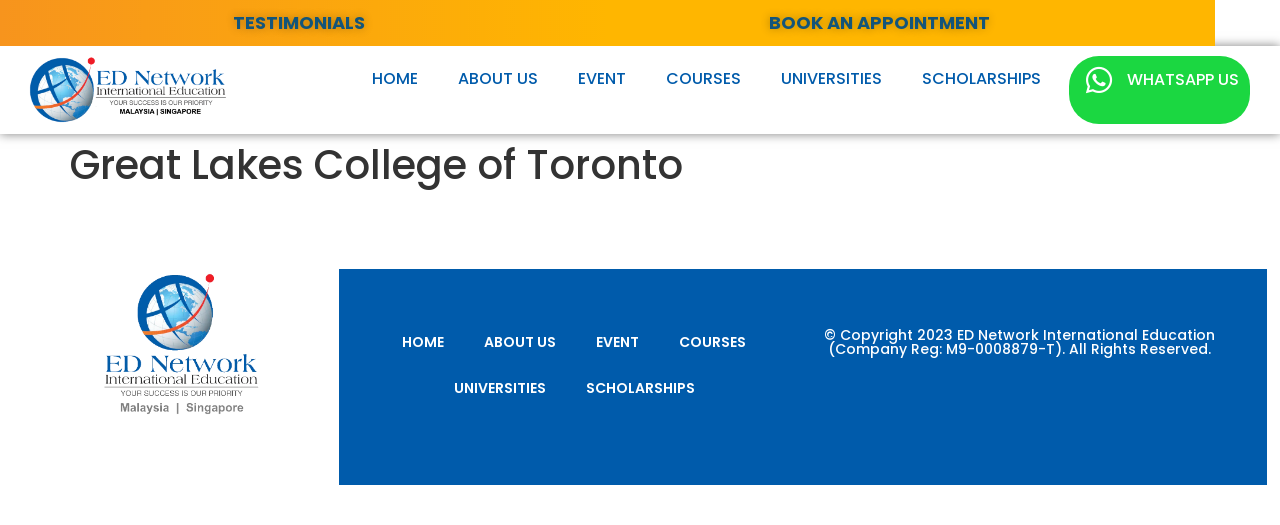

--- FILE ---
content_type: text/html; charset=UTF-8
request_url: https://www.ednet.com.sg/university-list/great-lakes-college-of-toronto/
body_size: 17438
content:
<!doctype html><html lang="en"><head><meta charset="UTF-8"><meta name="viewport" content="width=device-width, initial-scale=1"><link rel="profile" href="https://gmpg.org/xfn/11"><meta name='robots' content='index, follow, max-image-preview:large, max-snippet:-1, max-video-preview:-1' /><title>Great Lakes College of Toronto</title><link rel="canonical" href="https://www.ednet.com.sg/university-list/great-lakes-college-of-toronto/" /><meta property="og:locale" content="en_US" /><meta property="og:type" content="article" /><meta property="og:title" content="Great Lakes College of Toronto" /><meta property="og:url" content="https://www.ednet.com.sg/university-list/great-lakes-college-of-toronto/" /><meta property="og:site_name" content="Ed Network" /><meta property="article:publisher" content="https://www.facebook.com/Ednetconsultancy/" /><meta name="twitter:card" content="summary_large_image" /> <script type="application/ld+json" class="yoast-schema-graph">{"@context":"https://schema.org","@graph":[{"@type":"WebPage","@id":"https://www.ednet.com.sg/university-list/great-lakes-college-of-toronto/","url":"https://www.ednet.com.sg/university-list/great-lakes-college-of-toronto/","name":"Great Lakes College of Toronto","isPartOf":{"@id":"https://www.ednet.com.sg/#website"},"datePublished":"2023-01-10T09:24:31+00:00","breadcrumb":{"@id":"https://www.ednet.com.sg/university-list/great-lakes-college-of-toronto/#breadcrumb"},"inLanguage":"en","potentialAction":[{"@type":"ReadAction","target":["https://www.ednet.com.sg/university-list/great-lakes-college-of-toronto/"]}]},{"@type":"BreadcrumbList","@id":"https://www.ednet.com.sg/university-list/great-lakes-college-of-toronto/#breadcrumb","itemListElement":[{"@type":"ListItem","position":1,"name":"Home","item":"https://www.ednet.com.sg/"},{"@type":"ListItem","position":2,"name":"University list","item":"https://www.ednet.com.sg/university-list/"},{"@type":"ListItem","position":3,"name":"Great Lakes College of Toronto"}]},{"@type":"WebSite","@id":"https://www.ednet.com.sg/#website","url":"https://www.ednet.com.sg/","name":"Ed Network","description":"ED Network is a marketing house of institutions with professional representation to properly market their courses and services through its experienced personnel.","publisher":{"@id":"https://www.ednet.com.sg/#organization"},"potentialAction":[{"@type":"SearchAction","target":{"@type":"EntryPoint","urlTemplate":"https://www.ednet.com.sg/?s={search_term_string}"},"query-input":{"@type":"PropertyValueSpecification","valueRequired":true,"valueName":"search_term_string"}}],"inLanguage":"en"},{"@type":"Organization","@id":"https://www.ednet.com.sg/#organization","name":"Ed Network","url":"https://www.ednet.com.sg/","logo":{"@type":"ImageObject","inLanguage":"en","@id":"https://www.ednet.com.sg/#/schema/logo/image/","url":"https://www.ednet.com.sg/wp-content/uploads/2022/11/logo3.png","contentUrl":"https://www.ednet.com.sg/wp-content/uploads/2022/11/logo3.png","width":512,"height":512,"caption":"Ed Network"},"image":{"@id":"https://www.ednet.com.sg/#/schema/logo/image/"},"sameAs":["https://www.facebook.com/Ednetconsultancy/"]}]}</script> <link rel='dns-prefetch' href='//www.googletagmanager.com' /><link rel="alternate" type="application/rss+xml" title="Ed Network &raquo; Feed" href="https://www.ednet.com.sg/feed/" /><link rel="alternate" type="application/rss+xml" title="Ed Network &raquo; Comments Feed" href="https://www.ednet.com.sg/comments/feed/" /><link rel="alternate" title="oEmbed (JSON)" type="application/json+oembed" href="https://www.ednet.com.sg/wp-json/oembed/1.0/embed?url=https%3A%2F%2Fwww.ednet.com.sg%2Funiversity-list%2Fgreat-lakes-college-of-toronto%2F" /><link rel="alternate" title="oEmbed (XML)" type="text/xml+oembed" href="https://www.ednet.com.sg/wp-json/oembed/1.0/embed?url=https%3A%2F%2Fwww.ednet.com.sg%2Funiversity-list%2Fgreat-lakes-college-of-toronto%2F&#038;format=xml" /><style id="litespeed-ccss">.screen-reader-text{clip:rect(1px,1px,1px,1px);height:1px;overflow:hidden;position:absolute!important;width:1px;word-wrap:normal!important}.page-header .entry-title,body:not([class*=elementor-page-]) .site-main{margin-inline-end:auto;margin-inline-start:auto;width:100%}@media (max-width:575px){.page-header .entry-title,body:not([class*=elementor-page-]) .site-main{padding-inline-end:10px;padding-inline-start:10px}}@media (min-width:576px){.page-header .entry-title,body:not([class*=elementor-page-]) .site-main{max-width:500px}}@media (min-width:768px){.page-header .entry-title,body:not([class*=elementor-page-]) .site-main{max-width:600px}}@media (min-width:992px){.page-header .entry-title,body:not([class*=elementor-page-]) .site-main{max-width:800px}}@media (min-width:1200px){.page-header .entry-title,body:not([class*=elementor-page-]) .site-main{max-width:1140px}}:root{--direction-multiplier:1}.screen-reader-text{height:1px;margin:-1px;overflow:hidden;padding:0;position:absolute;top:-10000em;width:1px;clip:rect(0,0,0,0);border:0}.elementor *,.elementor :after,.elementor :before{box-sizing:border-box}.elementor a{box-shadow:none;text-decoration:none}.elementor img{border:none;border-radius:0;box-shadow:none;height:auto;max-width:100%}.elementor-element{--flex-direction:initial;--flex-wrap:initial;--justify-content:initial;--align-items:initial;--align-content:initial;--gap:initial;--flex-basis:initial;--flex-grow:initial;--flex-shrink:initial;--order:initial;--align-self:initial;align-self:var(--align-self);flex-basis:var(--flex-basis);flex-grow:var(--flex-grow);flex-shrink:var(--flex-shrink);order:var(--order)}.elementor-element:where(.e-con-full,.elementor-widget){align-content:var(--align-content);align-items:var(--align-items);flex-direction:var(--flex-direction);flex-wrap:var(--flex-wrap);gap:var(--row-gap) var(--column-gap);justify-content:var(--justify-content)}.elementor-invisible{visibility:hidden}.elementor-align-center{text-align:center}:root{--page-title-display:block}h1.entry-title{display:var(--page-title-display)}.elementor-widget{position:relative}.elementor-widget:not(:last-child){margin-block-end:var(--kit-widget-spacing,20px)}.elementor-widget:not(:last-child).elementor-widget__width-initial{margin-block-end:0}@media (prefers-reduced-motion:no-preference){html{scroll-behavior:smooth}}.e-con{--border-radius:0;--border-top-width:0px;--border-right-width:0px;--border-bottom-width:0px;--border-left-width:0px;--border-style:initial;--border-color:initial;--container-widget-width:100%;--container-widget-height:initial;--container-widget-flex-grow:0;--container-widget-align-self:initial;--content-width:min(100%,var(--container-max-width,1140px));--width:100%;--min-height:initial;--height:auto;--text-align:initial;--margin-top:0px;--margin-right:0px;--margin-bottom:0px;--margin-left:0px;--padding-top:var(--container-default-padding-top,10px);--padding-right:var(--container-default-padding-right,10px);--padding-bottom:var(--container-default-padding-bottom,10px);--padding-left:var(--container-default-padding-left,10px);--position:relative;--z-index:revert;--overflow:visible;--gap:var(--widgets-spacing,20px);--row-gap:var(--widgets-spacing-row,20px);--column-gap:var(--widgets-spacing-column,20px);--overlay-mix-blend-mode:initial;--overlay-opacity:1;--e-con-grid-template-columns:repeat(3,1fr);--e-con-grid-template-rows:repeat(2,1fr);border-radius:var(--border-radius);height:var(--height);min-height:var(--min-height);min-width:0;overflow:var(--overflow);position:var(--position);width:var(--width);z-index:var(--z-index);--flex-wrap-mobile:wrap}.e-con{--margin-block-start:var(--margin-top);--margin-block-end:var(--margin-bottom);--margin-inline-start:var(--margin-left);--margin-inline-end:var(--margin-right);--padding-inline-start:var(--padding-left);--padding-inline-end:var(--padding-right);--padding-block-start:var(--padding-top);--padding-block-end:var(--padding-bottom);--border-block-start-width:var(--border-top-width);--border-block-end-width:var(--border-bottom-width);--border-inline-start-width:var(--border-left-width);--border-inline-end-width:var(--border-right-width)}.e-con{margin-block-end:var(--margin-block-end);margin-block-start:var(--margin-block-start);margin-inline-end:var(--margin-inline-end);margin-inline-start:var(--margin-inline-start);padding-inline-end:var(--padding-inline-end);padding-inline-start:var(--padding-inline-start)}.e-con.e-flex{--flex-direction:column;--flex-basis:auto;--flex-grow:0;--flex-shrink:1;flex:var(--flex-grow) var(--flex-shrink) var(--flex-basis)}.e-con-full,.e-con>.e-con-inner{padding-block-end:var(--padding-block-end);padding-block-start:var(--padding-block-start);text-align:var(--text-align)}.e-con-full.e-flex,.e-con.e-flex>.e-con-inner{flex-direction:var(--flex-direction)}.e-con,.e-con>.e-con-inner{display:var(--display)}.e-con-boxed.e-flex{align-content:normal;align-items:normal;flex-direction:column;flex-wrap:nowrap;justify-content:normal}.e-con-boxed{gap:initial;text-align:initial}.e-con.e-flex>.e-con-inner{align-content:var(--align-content);align-items:var(--align-items);align-self:auto;flex-basis:auto;flex-grow:1;flex-shrink:1;flex-wrap:var(--flex-wrap);justify-content:var(--justify-content)}.e-con>.e-con-inner{gap:var(--row-gap) var(--column-gap);height:100%;margin:0 auto;max-width:var(--content-width);padding-inline-end:0;padding-inline-start:0;width:100%}:is(.elementor-section-wrap,[data-elementor-id])>.e-con{--margin-left:auto;--margin-right:auto;max-width:min(100%,var(--width))}.e-con .elementor-widget.elementor-widget{margin-block-end:0}.e-con:before{border-block-end-width:var(--border-block-end-width);border-block-start-width:var(--border-block-start-width);border-color:var(--border-color);border-inline-end-width:var(--border-inline-end-width);border-inline-start-width:var(--border-inline-start-width);border-radius:var(--border-radius);border-style:var(--border-style);content:var(--background-overlay);display:block;height:max(100% + var(--border-top-width) + var(--border-bottom-width),100%);left:calc(0px - var(--border-left-width));mix-blend-mode:var(--overlay-mix-blend-mode);opacity:var(--overlay-opacity);position:absolute;top:calc(0px - var(--border-top-width));width:max(100% + var(--border-left-width) + var(--border-right-width),100%)}.e-con .elementor-widget{min-width:0}.e-con>.e-con-inner>.elementor-widget>.elementor-widget-container,.e-con>.elementor-widget>.elementor-widget-container{height:100%}.e-con.e-con>.e-con-inner>.elementor-widget,.elementor.elementor .e-con>.elementor-widget{max-width:100%}.e-con .elementor-widget:not(:last-child){--kit-widget-spacing:0px}@media (max-width:767px){.e-con.e-flex{--width:100%;--flex-wrap:var(--flex-wrap-mobile)}}.elementor-heading-title{line-height:1;margin:0;padding:0}.elementor-icon{color:#69727d;display:inline-block;font-size:50px;line-height:1;text-align:center}.elementor-icon i,.elementor-icon svg{display:block;height:1em;position:relative;width:1em}.elementor-icon i:before,.elementor-icon svg:before{left:50%;position:absolute;transform:translateX(-50%)}@media (max-width:767px){.elementor .elementor-hidden-mobile{display:none}}@media (min-width:768px) and (max-width:1024px){.elementor .elementor-hidden-tablet{display:none}}@media (min-width:1025px) and (max-width:1366px){.elementor .elementor-hidden-laptop{display:none}}@media (min-width:1367px) and (max-width:99999px){.elementor .elementor-hidden-desktop{display:none}}ul{box-sizing:border-box}:root{--wp-block-synced-color:#7a00df;--wp-block-synced-color--rgb:122,0,223;--wp-bound-block-color:var(--wp-block-synced-color);--wp-editor-canvas-background:#ddd;--wp-admin-theme-color:#007cba;--wp-admin-theme-color--rgb:0,124,186;--wp-admin-theme-color-darker-10:#006ba1;--wp-admin-theme-color-darker-10--rgb:0,107,160.5;--wp-admin-theme-color-darker-20:#005a87;--wp-admin-theme-color-darker-20--rgb:0,90,135;--wp-admin-border-width-focus:2px}:root{--wp--preset--font-size--normal:16px;--wp--preset--font-size--huge:42px}.screen-reader-text{border:0;clip-path:inset(50%);height:1px;margin:-1px;overflow:hidden;padding:0;position:absolute;width:1px;word-wrap:normal!important}html :where(img[class*=wp-image-]){height:auto;max-width:100%}:root{--wp--preset--aspect-ratio--square:1;--wp--preset--aspect-ratio--4-3:4/3;--wp--preset--aspect-ratio--3-4:3/4;--wp--preset--aspect-ratio--3-2:3/2;--wp--preset--aspect-ratio--2-3:2/3;--wp--preset--aspect-ratio--16-9:16/9;--wp--preset--aspect-ratio--9-16:9/16;--wp--preset--color--black:#000000;--wp--preset--color--cyan-bluish-gray:#abb8c3;--wp--preset--color--white:#ffffff;--wp--preset--color--pale-pink:#f78da7;--wp--preset--color--vivid-red:#cf2e2e;--wp--preset--color--luminous-vivid-orange:#ff6900;--wp--preset--color--luminous-vivid-amber:#fcb900;--wp--preset--color--light-green-cyan:#7bdcb5;--wp--preset--color--vivid-green-cyan:#00d084;--wp--preset--color--pale-cyan-blue:#8ed1fc;--wp--preset--color--vivid-cyan-blue:#0693e3;--wp--preset--color--vivid-purple:#9b51e0;--wp--preset--gradient--vivid-cyan-blue-to-vivid-purple:linear-gradient(135deg,rgb(6,147,227) 0%,rgb(155,81,224) 100%);--wp--preset--gradient--light-green-cyan-to-vivid-green-cyan:linear-gradient(135deg,rgb(122,220,180) 0%,rgb(0,208,130) 100%);--wp--preset--gradient--luminous-vivid-amber-to-luminous-vivid-orange:linear-gradient(135deg,rgb(252,185,0) 0%,rgb(255,105,0) 100%);--wp--preset--gradient--luminous-vivid-orange-to-vivid-red:linear-gradient(135deg,rgb(255,105,0) 0%,rgb(207,46,46) 100%);--wp--preset--gradient--very-light-gray-to-cyan-bluish-gray:linear-gradient(135deg,rgb(238,238,238) 0%,rgb(169,184,195) 100%);--wp--preset--gradient--cool-to-warm-spectrum:linear-gradient(135deg,rgb(74,234,220) 0%,rgb(151,120,209) 20%,rgb(207,42,186) 40%,rgb(238,44,130) 60%,rgb(251,105,98) 80%,rgb(254,248,76) 100%);--wp--preset--gradient--blush-light-purple:linear-gradient(135deg,rgb(255,206,236) 0%,rgb(152,150,240) 100%);--wp--preset--gradient--blush-bordeaux:linear-gradient(135deg,rgb(254,205,165) 0%,rgb(254,45,45) 50%,rgb(107,0,62) 100%);--wp--preset--gradient--luminous-dusk:linear-gradient(135deg,rgb(255,203,112) 0%,rgb(199,81,192) 50%,rgb(65,88,208) 100%);--wp--preset--gradient--pale-ocean:linear-gradient(135deg,rgb(255,245,203) 0%,rgb(182,227,212) 50%,rgb(51,167,181) 100%);--wp--preset--gradient--electric-grass:linear-gradient(135deg,rgb(202,248,128) 0%,rgb(113,206,126) 100%);--wp--preset--gradient--midnight:linear-gradient(135deg,rgb(2,3,129) 0%,rgb(40,116,252) 100%);--wp--preset--font-size--small:13px;--wp--preset--font-size--medium:20px;--wp--preset--font-size--large:36px;--wp--preset--font-size--x-large:42px;--wp--preset--spacing--20:0.44rem;--wp--preset--spacing--30:0.67rem;--wp--preset--spacing--40:1rem;--wp--preset--spacing--50:1.5rem;--wp--preset--spacing--60:2.25rem;--wp--preset--spacing--70:3.38rem;--wp--preset--spacing--80:5.06rem;--wp--preset--shadow--natural:6px 6px 9px rgba(0, 0, 0, 0.2);--wp--preset--shadow--deep:12px 12px 50px rgba(0, 0, 0, 0.4);--wp--preset--shadow--sharp:6px 6px 0px rgba(0, 0, 0, 0.2);--wp--preset--shadow--outlined:6px 6px 0px -3px rgb(255, 255, 255), 6px 6px rgb(0, 0, 0);--wp--preset--shadow--crisp:6px 6px 0px rgb(0, 0, 0)}:root{--wp--style--global--content-size:800px;--wp--style--global--wide-size:1200px}:where(body){margin:0}:root{--wp--style--block-gap:24px}body{padding-top:0;padding-right:0;padding-bottom:0;padding-left:0}a:where(:not(.wp-element-button)){text-decoration:underline}html{line-height:1.15;-webkit-text-size-adjust:100%}*,:after,:before{box-sizing:border-box}body{background-color:#fff;color:#333;font-family:-apple-system,BlinkMacSystemFont,Segoe UI,Roboto,Helvetica Neue,Arial,Noto Sans,sans-serif,Apple Color Emoji,Segoe UI Emoji,Segoe UI Symbol,Noto Color Emoji;font-size:1rem;font-weight:400;line-height:1.5;margin:0;-webkit-font-smoothing:antialiased;-moz-osx-font-smoothing:grayscale}h1,h2{color:inherit;font-family:inherit;font-weight:500;line-height:1.2;margin-block-end:1rem;margin-block-start:.5rem}h1{font-size:2.5rem}h2{font-size:2rem}a{background-color:#fff0;color:#c36;text-decoration:none}img{border-style:none;height:auto;max-width:100%}::-webkit-file-upload-button{-webkit-appearance:button;font:inherit}li,ul{background:#fff0;border:0;font-size:100%;margin-block-end:0;margin-block-start:0;outline:0;vertical-align:baseline}.elementor-kit-6{--e-global-color-primary:#005BAB;--e-global-color-secondary:#FCB534;--e-global-color-text:#333333;--e-global-color-accent:#FFFFFF;--e-global-color-5ce137b:#FFB600;--e-global-color-5625569:#F7931E;--e-global-color-b0d0989:#005BAB;--e-global-color-971d573:#4CA8CC;--e-global-typography-primary-font-family:"Poppins";--e-global-typography-primary-font-size:20px;--e-global-typography-primary-font-weight:600;--e-global-typography-secondary-font-family:"Poppins";--e-global-typography-secondary-font-size:18px;--e-global-typography-secondary-font-weight:400;--e-global-typography-text-font-family:"Poppins";--e-global-typography-text-font-size:16px;--e-global-typography-text-font-weight:400;--e-global-typography-accent-font-family:"Poppins";--e-global-typography-accent-font-size:18px;--e-global-typography-accent-font-weight:500;font-family:"Poppins",Sans-serif}.elementor-kit-6 a{font-family:"Poppins",Sans-serif}.elementor-kit-6 h1{font-family:"Poppins",Sans-serif}.elementor-kit-6 h2{font-family:"Poppins",Sans-serif}.e-con{--container-max-width:1400px}.elementor-widget:not(:last-child){margin-block-end:20px}.elementor-element{--widgets-spacing:20px 20px;--widgets-spacing-row:20px;--widgets-spacing-column:20px}h1.entry-title{display:var(--page-title-display)}@media (max-width:1024px){.e-con{--container-max-width:1024px}}@media (max-width:767px){.e-con{--container-max-width:767px}}::-webkit-scrollbar{-webkit-appearance:none}::-webkit-scrollbar:vertical{width:5px}::-webkit-scrollbar:horizontal{height:5px}::-webkit-scrollbar-thumb{background-color:rgb(99 95 95/.5);border-radius:10px}::-webkit-scrollbar-track{border-radius:10px}::-webkit-scrollbar-corner{display:none}.elementor-widget-heading .elementor-heading-title[class*=elementor-size-]>a{color:inherit;font-size:inherit;line-height:inherit}.elementor-widget-image{text-align:center}.elementor-widget-image a{display:inline-block}.elementor-widget-image img{display:inline-block;vertical-align:middle}.elementor-item:after,.elementor-item:before{display:block;position:absolute}.elementor-item:not(:hover):not(:focus):not(.elementor-item-active):not(.highlighted):after,.elementor-item:not(:hover):not(:focus):not(.elementor-item-active):not(.highlighted):before{opacity:0}.e--pointer-underline .elementor-item:after,.e--pointer-underline .elementor-item:before{background-color:#3f444b;height:3px;left:0;width:100%;z-index:2}.e--pointer-underline .elementor-item:after{bottom:0;content:""}.e--pointer-background .elementor-item:after,.e--pointer-background .elementor-item:before{content:""}.e--pointer-background .elementor-item:before{background:#3f444b;inset:0;z-index:-1}.elementor-nav-menu--main .elementor-nav-menu a{padding:13px 20px}.elementor-nav-menu--layout-horizontal{display:flex}.elementor-nav-menu--layout-horizontal .elementor-nav-menu{display:flex;flex-wrap:wrap}.elementor-nav-menu--layout-horizontal .elementor-nav-menu a{flex-grow:1;white-space:nowrap}.elementor-nav-menu--layout-horizontal .elementor-nav-menu>li{display:flex}.elementor-nav-menu--layout-horizontal .elementor-nav-menu>li:not(:first-child)>a{margin-inline-start:var(--e-nav-menu-horizontal-menu-item-margin)}.elementor-nav-menu--layout-horizontal .elementor-nav-menu>li:not(:last-child)>a{margin-inline-end:var(--e-nav-menu-horizontal-menu-item-margin)}.elementor-nav-menu--layout-horizontal .elementor-nav-menu>li:not(:last-child):after{align-self:center;border-color:var(--e-nav-menu-divider-color,#000);border-left-style:var(--e-nav-menu-divider-style,solid);border-left-width:var(--e-nav-menu-divider-width,2px);content:var(--e-nav-menu-divider-content,none);height:var(--e-nav-menu-divider-height,35%)}.elementor-nav-menu__align-start .elementor-nav-menu{justify-content:flex-start;margin-inline-end:auto}.elementor-nav-menu__align-end .elementor-nav-menu{justify-content:flex-end;margin-inline-start:auto}.elementor-nav-menu__align-center .elementor-nav-menu{justify-content:center;margin-inline-end:auto;margin-inline-start:auto}.elementor-nav-menu__align-center .elementor-nav-menu--layout-vertical>ul>li>a{justify-content:center}.elementor-widget-nav-menu .elementor-widget-container{display:flex;flex-direction:column}.elementor-nav-menu{position:relative;z-index:2}.elementor-nav-menu:after{clear:both;content:" ";display:block;font:0/0 serif;height:0;overflow:hidden;visibility:hidden}.elementor-nav-menu,.elementor-nav-menu li{display:block;line-height:normal;list-style:none;margin:0;padding:0}.elementor-nav-menu a,.elementor-nav-menu li{position:relative}.elementor-nav-menu li{border-width:0}.elementor-nav-menu a{align-items:center;display:flex}.elementor-nav-menu a{line-height:20px;padding:10px 20px}.elementor-menu-toggle{align-items:center;background-color:rgb(0 0 0/.05);border:0 solid;border-radius:3px;color:#33373d;display:flex;font-size:var(--nav-menu-icon-size,22px);justify-content:center;padding:.25em}.elementor-menu-toggle:not(.elementor-active) .elementor-menu-toggle__icon--close{display:none}.elementor-nav-menu--dropdown{background-color:#fff;font-size:13px}.elementor-nav-menu--dropdown-none .elementor-nav-menu--dropdown{display:none}.elementor-nav-menu--dropdown.elementor-nav-menu__container{margin-top:10px;overflow-x:hidden;overflow-y:auto;transform-origin:top}.elementor-nav-menu--dropdown a{color:#33373d}.elementor-nav-menu__text-align-center .elementor-nav-menu--dropdown .elementor-nav-menu a{justify-content:center}.elementor-nav-menu--toggle{--menu-height:100vh}.elementor-nav-menu--toggle .elementor-menu-toggle:not(.elementor-active)+.elementor-nav-menu__container{max-height:0;overflow:hidden;transform:scaleY(0)}.elementor-nav-menu--stretch .elementor-nav-menu__container.elementor-nav-menu--dropdown{position:absolute;z-index:9997}@media (max-width:767px){.elementor-nav-menu--dropdown-mobile .elementor-nav-menu--main{display:none}}@media (min-width:768px){.elementor-nav-menu--dropdown-mobile .elementor-menu-toggle,.elementor-nav-menu--dropdown-mobile .elementor-nav-menu--dropdown{display:none}.elementor-nav-menu--dropdown-mobile nav.elementor-nav-menu--dropdown.elementor-nav-menu__container{overflow-y:hidden}}@media (max-width:1024px){.elementor-nav-menu--dropdown-tablet .elementor-nav-menu--main{display:none}}@media (min-width:1025px){.elementor-nav-menu--dropdown-tablet .elementor-menu-toggle,.elementor-nav-menu--dropdown-tablet .elementor-nav-menu--dropdown{display:none}.elementor-nav-menu--dropdown-tablet nav.elementor-nav-menu--dropdown.elementor-nav-menu__container{overflow-y:hidden}}.elementor-widget .elementor-icon-list-items{list-style-type:none;margin:0;padding:0}.elementor-widget .elementor-icon-list-item{margin:0;padding:0;position:relative}.elementor-widget .elementor-icon-list-item:after{inset-block-end:0;position:absolute;width:100%}.elementor-widget .elementor-icon-list-item,.elementor-widget .elementor-icon-list-item a{align-items:var(--icon-vertical-align,center);display:flex;font-size:inherit}.elementor-widget .elementor-icon-list-icon+.elementor-icon-list-text{align-self:center;padding-inline-start:5px}.elementor-widget .elementor-icon-list-icon{display:flex;inset-block-start:var(--icon-vertical-offset,initial);position:relative}.elementor-widget .elementor-icon-list-icon i{font-size:var(--e-icon-list-icon-size);width:1.25em}.elementor-widget.elementor-widget-icon-list .elementor-icon-list-icon{text-align:var(--e-icon-list-icon-align)}.elementor-widget.elementor-list-item-link-full_width a{width:100%}.elementor-widget.elementor-align-center .elementor-icon-list-item,.elementor-widget.elementor-align-center .elementor-icon-list-item a{justify-content:center}.elementor-widget.elementor-align-center .elementor-icon-list-item:after{margin:auto}.elementor-widget:not(.elementor-align-end) .elementor-icon-list-item:after{inset-inline-start:0}.elementor-widget:not(.elementor-align-start) .elementor-icon-list-item:after{inset-inline-end:0}@media (min-width:-1){.elementor-widget:not(.elementor-widescreen-align-end) .elementor-icon-list-item:after{inset-inline-start:0}.elementor-widget:not(.elementor-widescreen-align-start) .elementor-icon-list-item:after{inset-inline-end:0}}@media (max-width:1366px){.elementor-widget:not(.elementor-laptop-align-end) .elementor-icon-list-item:after{inset-inline-start:0}.elementor-widget:not(.elementor-laptop-align-start) .elementor-icon-list-item:after{inset-inline-end:0}}@media (max-width:-1){.elementor-widget:not(.elementor-tablet_extra-align-end) .elementor-icon-list-item:after{inset-inline-start:0}.elementor-widget:not(.elementor-tablet_extra-align-start) .elementor-icon-list-item:after{inset-inline-end:0}}@media (max-width:1024px){.elementor-widget:not(.elementor-tablet-align-end) .elementor-icon-list-item:after{inset-inline-start:0}.elementor-widget:not(.elementor-tablet-align-start) .elementor-icon-list-item:after{inset-inline-end:0}}@media (max-width:-1){.elementor-widget:not(.elementor-mobile_extra-align-end) .elementor-icon-list-item:after{inset-inline-start:0}.elementor-widget:not(.elementor-mobile_extra-align-start) .elementor-icon-list-item:after{inset-inline-end:0}}@media (max-width:767px){.elementor-widget:not(.elementor-mobile-align-end) .elementor-icon-list-item:after{inset-inline-start:0}.elementor-widget:not(.elementor-mobile-align-start) .elementor-icon-list-item:after{inset-inline-end:0}}.elementor .elementor-element ul.elementor-icon-list-items{padding:0}.elementor-widget-divider{--divider-border-style:none;--divider-border-width:1px;--divider-color:#0c0d0e;--divider-icon-size:20px;--divider-element-spacing:10px;--divider-pattern-height:24px;--divider-pattern-size:20px;--divider-pattern-url:none;--divider-pattern-repeat:repeat-x}.elementor-widget-divider .elementor-divider{display:flex}.elementor-widget-divider .elementor-divider-separator{direction:ltr;display:flex;margin:0}.elementor-widget-divider:not(.elementor-widget-divider--view-line_text):not(.elementor-widget-divider--view-line_icon) .elementor-divider-separator{border-block-start:var(--divider-border-width) var(--divider-border-style) var(--divider-color)}.e-con-inner>.elementor-widget-divider{width:var(--container-widget-width,100%);--flex-grow:var( --container-widget-flex-grow )}[class*=" eicon-"]{display:inline-block;font-family:eicons;font-size:inherit;font-weight:400;font-style:normal;font-variant:normal;line-height:1;text-rendering:auto;-webkit-font-smoothing:antialiased;-moz-osx-font-smoothing:grayscale}.eicon-menu-bar:before{content:""}.eicon-close:before{content:""}:root{--swiper-theme-color:#007aff}:root{--swiper-navigation-size:44px}.elementor-10 .elementor-element.elementor-element-90d1263{--display:flex;--margin-top:0px;--margin-bottom:0px;--margin-left:0px;--margin-right:0px;--padding-top:0px;--padding-bottom:0px;--padding-left:0px;--padding-right:0px}.elementor-10 .elementor-element.elementor-element-163c240{--display:flex;--flex-direction:row;--container-widget-width:initial;--container-widget-height:100%;--container-widget-flex-grow:1;--container-widget-align-self:stretch;--flex-wrap-mobile:wrap;--gap:0px 0px;--row-gap:0px;--column-gap:0px;--padding-top:0%;--padding-bottom:0%;--padding-left:0%;--padding-right:0%;--z-index:99}.elementor-10 .elementor-element.elementor-element-163c240:not(.elementor-motion-effects-element-type-background){background-color:#fff0;background-image:linear-gradient(90deg,#F7941D 0%,#FFB600 50%)}.elementor-10 .elementor-element.elementor-element-163c240.e-con{--flex-grow:0;--flex-shrink:0}.elementor-10 .elementor-element.elementor-element-fd52582{--display:flex;--flex-direction:column;--container-widget-width:100%;--container-widget-height:initial;--container-widget-flex-grow:0;--container-widget-align-self:initial;--flex-wrap-mobile:wrap}.elementor-10 .elementor-element.elementor-element-fd52582.e-con{--flex-grow:0;--flex-shrink:0}.elementor-widget-heading .elementor-heading-title{font-family:var(--e-global-typography-primary-font-family),Sans-serif;font-size:var(--e-global-typography-primary-font-size);font-weight:var(--e-global-typography-primary-font-weight);color:var(--e-global-color-primary)}.elementor-10 .elementor-element.elementor-element-921adcd{text-align:center}.elementor-10 .elementor-element.elementor-element-921adcd .elementor-heading-title{font-family:"Poppins",Sans-serif;font-size:18px;font-weight:500;line-height:26px;-webkit-text-stroke-color:#000;stroke:#000;text-shadow:0 0 10px rgb(0 0 0/.3);color:#FFF}.elementor-10 .elementor-element.elementor-element-e801c32{--display:flex;--flex-direction:column;--container-widget-width:100%;--container-widget-height:initial;--container-widget-flex-grow:0;--container-widget-align-self:initial;--flex-wrap-mobile:wrap}.elementor-10 .elementor-element.elementor-element-e801c32.e-con{--flex-grow:0;--flex-shrink:0}.elementor-10 .elementor-element.elementor-element-5d68539.elementor-element{--flex-grow:0;--flex-shrink:0}.elementor-10 .elementor-element.elementor-element-5d68539{text-align:center}.elementor-10 .elementor-element.elementor-element-5d68539 .elementor-heading-title{font-family:"Poppins",Sans-serif;font-size:18px;font-weight:500;line-height:26px;-webkit-text-stroke-color:#000;stroke:#000;text-shadow:0 0 10px rgb(0 0 0/.3);color:#FFF}.elementor-10 .elementor-element.elementor-element-ede4e30{--display:flex;--flex-direction:row;--container-widget-width:initial;--container-widget-height:100%;--container-widget-flex-grow:1;--container-widget-align-self:stretch;--flex-wrap-mobile:wrap;--gap:0px 0px;--row-gap:0px;--column-gap:0px;box-shadow:0 0 10px 0 rgb(0 0 0/.5);--margin-top:0px;--margin-bottom:-1px;--margin-left:0px;--margin-right:0px;--padding-top:0px;--padding-bottom:0px;--padding-left:0px;--padding-right:0px;--z-index:98}.elementor-10 .elementor-element.elementor-element-ede4e30:not(.elementor-motion-effects-element-type-background){background-color:#FFF}.elementor-10 .elementor-element.elementor-element-afe8e61{--display:flex;--flex-direction:column;--container-widget-width:100%;--container-widget-height:initial;--container-widget-flex-grow:0;--container-widget-align-self:initial;--flex-wrap-mobile:wrap;--justify-content:center}.elementor-10 .elementor-element.elementor-element-afe8e61.e-con{--flex-grow:0;--flex-shrink:0}.elementor-10 .elementor-element.elementor-element-7f52867 img{width:85%;max-width:100%}.elementor-10 .elementor-element.elementor-element-9c2b729{--display:flex;--flex-direction:row;--container-widget-width:calc( ( 1 - var( --container-widget-flex-grow ) ) * 100% );--container-widget-height:100%;--container-widget-flex-grow:1;--container-widget-align-self:stretch;--flex-wrap-mobile:wrap;--justify-content:flex-end;--align-items:center}.elementor-widget-nav-menu .elementor-nav-menu .elementor-item{font-family:var(--e-global-typography-primary-font-family),Sans-serif;font-size:var(--e-global-typography-primary-font-size);font-weight:var(--e-global-typography-primary-font-weight)}.elementor-widget-nav-menu .elementor-nav-menu--main .elementor-item{color:var(--e-global-color-text);fill:var(--e-global-color-text)}.elementor-widget-nav-menu .elementor-nav-menu--main:not(.e--pointer-framed) .elementor-item:before,.elementor-widget-nav-menu .elementor-nav-menu--main:not(.e--pointer-framed) .elementor-item:after{background-color:var(--e-global-color-accent)}.elementor-widget-nav-menu{--e-nav-menu-divider-color:var( --e-global-color-text )}.elementor-widget-nav-menu .elementor-nav-menu--dropdown .elementor-item{font-family:var(--e-global-typography-accent-font-family),Sans-serif;font-size:var(--e-global-typography-accent-font-size);font-weight:var(--e-global-typography-accent-font-weight)}.elementor-10 .elementor-element.elementor-element-3e87ac0{width:var(--container-widget-width,80%);max-width:80%;--container-widget-width:80%;--container-widget-flex-grow:0}.elementor-10 .elementor-element.elementor-element-3e87ac0>.elementor-widget-container{padding:0% 1% 0% 0%}.elementor-10 .elementor-element.elementor-element-3e87ac0.elementor-element{--flex-grow:0;--flex-shrink:0}.elementor-10 .elementor-element.elementor-element-3e87ac0 .elementor-menu-toggle{margin:0 auto}.elementor-10 .elementor-element.elementor-element-3e87ac0 .elementor-nav-menu .elementor-item{font-family:"Poppins",Sans-serif;font-size:16px;font-weight:500;line-height:20px}.elementor-10 .elementor-element.elementor-element-3e87ac0 .elementor-nav-menu--main .elementor-item{color:var(--e-global-color-primary);fill:var(--e-global-color-primary)}.elementor-widget-icon-list .elementor-icon-list-icon i{color:var(--e-global-color-primary)}.elementor-widget-icon-list .elementor-icon-list-item>a{font-family:var(--e-global-typography-text-font-family),Sans-serif;font-size:var(--e-global-typography-text-font-size);font-weight:var(--e-global-typography-text-font-weight)}.elementor-widget-icon-list .elementor-icon-list-text{color:var(--e-global-color-secondary)}.elementor-10 .elementor-element.elementor-element-7dc6846{width:var(--container-widget-width,18%);max-width:18%;--container-widget-width:18%;--container-widget-flex-grow:0;--e-icon-list-icon-size:30px;--e-icon-list-icon-align:center;--e-icon-list-icon-margin:0 calc(var(--e-icon-list-icon-size, 1em) * 0.125);--icon-vertical-offset:0px}.elementor-10 .elementor-element.elementor-element-7dc6846>.elementor-widget-container{background-color:#1BD741;padding:5% 3% 5% 3%;border-radius:30px 30px 30px 30px}.elementor-10 .elementor-element.elementor-element-7dc6846.elementor-element{--flex-grow:0;--flex-shrink:0}.elementor-10 .elementor-element.elementor-element-7dc6846 .elementor-icon-list-icon i{color:var(--e-global-color-accent)}.elementor-10 .elementor-element.elementor-element-7dc6846 .elementor-icon-list-icon{padding-inline-end:5px}.elementor-10 .elementor-element.elementor-element-7dc6846 .elementor-icon-list-item>a{font-family:"Poppins",Sans-serif;font-size:16px;font-weight:500;line-height:20px}.elementor-10 .elementor-element.elementor-element-7dc6846 .elementor-icon-list-text{color:var(--e-global-color-accent)}.elementor-10 .elementor-element.elementor-element-c55b084{--display:flex;--flex-direction:row;--container-widget-width:initial;--container-widget-height:100%;--container-widget-flex-grow:1;--container-widget-align-self:stretch;--flex-wrap-mobile:wrap;--gap:0px 0px;--row-gap:0px;--column-gap:0px;box-shadow:0 5px 10px 0 rgb(0 0 0/.1);--margin-top:0px;--margin-bottom:0px;--margin-left:0px;--margin-right:0px;--padding-top:0px;--padding-bottom:0px;--padding-left:0px;--padding-right:0px}.elementor-10 .elementor-element.elementor-element-c55b084:not(.elementor-motion-effects-element-type-background){background-color:var(--e-global-color-primary)}.elementor-10 .elementor-element.elementor-element-51d2fab{--display:flex;--flex-direction:column;--container-widget-width:100%;--container-widget-height:initial;--container-widget-flex-grow:0;--container-widget-align-self:initial;--flex-wrap-mobile:wrap;--justify-content:center}.elementor-10 .elementor-element.elementor-element-51d2fab.e-con{--flex-grow:0;--flex-shrink:0}.elementor-10 .elementor-element.elementor-element-db139fc{width:var(--container-widget-width,80%);max-width:80%;--container-widget-width:80%;--container-widget-flex-grow:0}.elementor-10 .elementor-element.elementor-element-db139fc>.elementor-widget-container{padding:0% 1% 0% 0%}.elementor-10 .elementor-element.elementor-element-db139fc.elementor-element{--flex-grow:0;--flex-shrink:0}.elementor-10 .elementor-element.elementor-element-db139fc .elementor-menu-toggle{margin-right:auto;background-color:#fff0}.elementor-10 .elementor-element.elementor-element-db139fc .elementor-nav-menu .elementor-item{font-family:"Poppins",Sans-serif;font-size:16px;font-weight:600;line-height:20px}.elementor-10 .elementor-element.elementor-element-db139fc .elementor-nav-menu--main .elementor-item{color:var(--e-global-color-primary);fill:var(--e-global-color-primary)}.elementor-10 .elementor-element.elementor-element-db139fc .elementor-nav-menu--dropdown a,.elementor-10 .elementor-element.elementor-element-db139fc .elementor-menu-toggle{color:var(--e-global-color-accent);fill:var(--e-global-color-accent)}.elementor-10 .elementor-element.elementor-element-db139fc .elementor-nav-menu--dropdown{background-color:#13557A}.elementor-10 .elementor-element.elementor-element-db139fc .elementor-nav-menu--dropdown .elementor-item{font-family:"Poppins",Sans-serif;font-size:18px;font-weight:500}.elementor-10 .elementor-element.elementor-element-db139fc div.elementor-menu-toggle{color:var(--e-global-color-accent)}.elementor-10 .elementor-element.elementor-element-c079038{width:var(--container-widget-width,18%);max-width:18%;--container-widget-width:18%;--container-widget-flex-grow:0;--e-icon-list-icon-size:30px;--e-icon-list-icon-align:center;--e-icon-list-icon-margin:0 calc(var(--e-icon-list-icon-size, 1em) * 0.125);--icon-vertical-offset:0px}.elementor-10 .elementor-element.elementor-element-c079038>.elementor-widget-container{background-color:#1BD741;padding:5% 3% 5% 3%;border-radius:30px 30px 30px 30px}.elementor-10 .elementor-element.elementor-element-c079038.elementor-element{--flex-grow:0;--flex-shrink:0}.elementor-10 .elementor-element.elementor-element-c079038 .elementor-icon-list-icon i{color:var(--e-global-color-accent)}.elementor-10 .elementor-element.elementor-element-c079038 .elementor-icon-list-icon{padding-inline-end:5px}.elementor-10 .elementor-element.elementor-element-c079038 .elementor-icon-list-item>a{font-family:"Poppins",Sans-serif;font-size:16px;font-weight:500;line-height:20px}.elementor-10 .elementor-element.elementor-element-c079038 .elementor-icon-list-text{color:var(--e-global-color-accent)}.elementor-10 .elementor-element.elementor-element-652394a{--display:flex;--flex-direction:row;--container-widget-width:initial;--container-widget-height:100%;--container-widget-flex-grow:1;--container-widget-align-self:stretch;--flex-wrap-mobile:wrap;--gap:0px 0px;--row-gap:0px;--column-gap:0px;box-shadow:0 5px 10px 0 rgb(0 0 0/.1);--margin-top:0px;--margin-bottom:0px;--margin-left:0px;--margin-right:0px;--padding-top:0px;--padding-bottom:0px;--padding-left:0px;--padding-right:0px}.elementor-10 .elementor-element.elementor-element-652394a:not(.elementor-motion-effects-element-type-background){background-color:#13557A}.elementor-10 .elementor-element.elementor-element-f91ebff{--display:flex;--flex-direction:column;--container-widget-width:100%;--container-widget-height:initial;--container-widget-flex-grow:0;--container-widget-align-self:initial;--flex-wrap-mobile:wrap;--justify-content:center}.elementor-10 .elementor-element.elementor-element-f91ebff.e-con{--flex-grow:0;--flex-shrink:0}.elementor-widget-icon.elementor-view-default .elementor-icon{color:var(--e-global-color-primary);border-color:var(--e-global-color-primary)}.elementor-widget-icon.elementor-view-default .elementor-icon svg{fill:var(--e-global-color-primary)}.elementor-10 .elementor-element.elementor-element-1194caf .elementor-icon-wrapper{text-align:center}.elementor-10 .elementor-element.elementor-element-1194caf.elementor-view-default .elementor-icon{color:var(--e-global-color-accent);border-color:var(--e-global-color-accent)}.elementor-10 .elementor-element.elementor-element-1194caf.elementor-view-default .elementor-icon svg{fill:var(--e-global-color-accent)}.elementor-location-header:before,.elementor-location-footer:before{content:"";display:table;clear:both}@media (max-width:1366px){.elementor-widget-heading .elementor-heading-title{font-size:var(--e-global-typography-primary-font-size)}.elementor-10 .elementor-element.elementor-element-5d68539{width:var(--container-widget-width,1198.938px);max-width:1198.938px;--container-widget-width:1198.938px;--container-widget-flex-grow:0}.elementor-widget-nav-menu .elementor-nav-menu .elementor-item{font-size:var(--e-global-typography-primary-font-size)}.elementor-widget-nav-menu .elementor-nav-menu--dropdown .elementor-item{font-size:var(--e-global-typography-accent-font-size)}.elementor-widget-icon-list .elementor-icon-list-item>a{font-size:var(--e-global-typography-text-font-size)}}@media (max-width:1024px){.elementor-widget-heading .elementor-heading-title{font-size:var(--e-global-typography-primary-font-size)}.elementor-10 .elementor-element.elementor-element-921adcd .elementor-heading-title{font-size:16px}.elementor-10 .elementor-element.elementor-element-5d68539 .elementor-heading-title{font-size:16px}.elementor-10 .elementor-element.elementor-element-ede4e30{--flex-direction:column;--container-widget-width:100%;--container-widget-height:initial;--container-widget-flex-grow:0;--container-widget-align-self:initial;--flex-wrap-mobile:wrap}.elementor-10 .elementor-element.elementor-element-7f52867 img{width:100%}.elementor-10 .elementor-element.elementor-element-9c2b729{--flex-direction:column;--container-widget-width:100%;--container-widget-height:initial;--container-widget-flex-grow:0;--container-widget-align-self:initial;--flex-wrap-mobile:wrap}.elementor-widget-nav-menu .elementor-nav-menu .elementor-item{font-size:var(--e-global-typography-primary-font-size)}.elementor-widget-nav-menu .elementor-nav-menu--dropdown .elementor-item{font-size:var(--e-global-typography-accent-font-size)}.elementor-10 .elementor-element.elementor-element-3e87ac0{width:var(--container-widget-width,100%);max-width:100%;--container-widget-width:100%;--container-widget-flex-grow:0}.elementor-widget-icon-list .elementor-icon-list-item>a{font-size:var(--e-global-typography-text-font-size)}.elementor-10 .elementor-element.elementor-element-c55b084{--flex-direction:column;--container-widget-width:100%;--container-widget-height:initial;--container-widget-flex-grow:0;--container-widget-align-self:initial;--flex-wrap-mobile:wrap}.elementor-10 .elementor-element.elementor-element-51d2fab{--flex-direction:row;--container-widget-width:calc( ( 1 - var( --container-widget-flex-grow ) ) * 100% );--container-widget-height:100%;--container-widget-flex-grow:1;--container-widget-align-self:stretch;--flex-wrap-mobile:wrap;--align-items:center}.elementor-10 .elementor-element.elementor-element-db139fc{width:var(--container-widget-width,15%);max-width:15%;--container-widget-width:15%;--container-widget-flex-grow:0;--nav-menu-icon-size:28px}.elementor-10 .elementor-element.elementor-element-db139fc .elementor-nav-menu__container.elementor-nav-menu--dropdown{margin-top:20px!important}.elementor-10 .elementor-element.elementor-element-98f138c{width:var(--container-widget-width,54%);max-width:54%;--container-widget-width:54%;--container-widget-flex-grow:0}.elementor-10 .elementor-element.elementor-element-c079038{width:var(--container-widget-width,25%);max-width:25%;--container-widget-width:25%;--container-widget-flex-grow:0;--e-icon-list-icon-size:25px}.elementor-10 .elementor-element.elementor-element-c079038>.elementor-widget-container{padding:5% 5% 5% 5%}.elementor-10 .elementor-element.elementor-element-c079038.elementor-element{--align-self:center}.elementor-10 .elementor-element.elementor-element-c079038 .elementor-icon-list-item>a{font-size:16px}.elementor-10 .elementor-element.elementor-element-652394a{--flex-direction:column;--container-widget-width:100%;--container-widget-height:initial;--container-widget-flex-grow:0;--container-widget-align-self:initial;--flex-wrap-mobile:wrap}.elementor-10 .elementor-element.elementor-element-f91ebff{--flex-direction:row;--container-widget-width:calc( ( 1 - var( --container-widget-flex-grow ) ) * 100% );--container-widget-height:100%;--container-widget-flex-grow:1;--container-widget-align-self:stretch;--flex-wrap-mobile:wrap;--align-items:center}}@media (max-width:767px){.elementor-10 .elementor-element.elementor-element-90d1263{--padding-top:0px;--padding-bottom:0px;--padding-left:0px;--padding-right:0px}.elementor-widget-heading .elementor-heading-title{font-size:var(--e-global-typography-primary-font-size)}.elementor-10 .elementor-element.elementor-element-921adcd .elementor-heading-title{font-size:14px}.elementor-10 .elementor-element.elementor-element-5d68539 .elementor-heading-title{font-size:14px}.elementor-widget-nav-menu .elementor-nav-menu .elementor-item{font-size:var(--e-global-typography-primary-font-size)}.elementor-widget-nav-menu .elementor-nav-menu--dropdown .elementor-item{font-size:var(--e-global-typography-accent-font-size)}.elementor-widget-icon-list .elementor-icon-list-item>a{font-size:var(--e-global-typography-text-font-size)}.elementor-10 .elementor-element.elementor-element-c55b084{--gap:0px 0px;--row-gap:0px;--column-gap:0px;--margin-top:0%;--margin-bottom:-1%;--margin-left:0%;--margin-right:0%;--padding-top:2%;--padding-bottom:2%;--padding-left:0%;--padding-right:0%}.elementor-10 .elementor-element.elementor-element-51d2fab{--justify-content:flex-start;--gap:0px 0px;--row-gap:0px;--column-gap:0px;--margin-top:0px;--margin-bottom:0px;--margin-left:0px;--margin-right:0px;--padding-top:0%;--padding-bottom:0%;--padding-left:2%;--padding-right:2%}.elementor-10 .elementor-element.elementor-element-db139fc{width:var(--container-widget-width,10%);max-width:10%;--container-widget-width:10%;--container-widget-flex-grow:0;--nav-menu-icon-size:25px}.elementor-10 .elementor-element.elementor-element-db139fc>.elementor-widget-container{padding:0% 0% 0% 0%}.elementor-10 .elementor-element.elementor-element-db139fc .elementor-nav-menu--dropdown .elementor-item{font-size:16px}.elementor-10 .elementor-element.elementor-element-db139fc .elementor-nav-menu__container.elementor-nav-menu--dropdown{margin-top:13px!important}.elementor-10 .elementor-element.elementor-element-98f138c{width:var(--container-widget-width,60%);max-width:60%;--container-widget-width:60%;--container-widget-flex-grow:0;text-align:center}.elementor-10 .elementor-element.elementor-element-98f138c img{width:100%}.elementor-10 .elementor-element.elementor-element-c079038{width:var(--container-widget-width,10%);max-width:10%;--container-widget-width:10%;--container-widget-flex-grow:0}.elementor-10 .elementor-element.elementor-element-652394a{--gap:0px 0px;--row-gap:0px;--column-gap:0px;--margin-top:0%;--margin-bottom:0%;--margin-left:0%;--margin-right:0%;--padding-top:2%;--padding-bottom:2%;--padding-left:0%;--padding-right:0%}.elementor-10 .elementor-element.elementor-element-f91ebff{--width:100%;--justify-content:center;--align-items:center;--container-widget-width:calc( ( 1 - var( --container-widget-flex-grow ) ) * 100% );--gap:0px 0px;--row-gap:0px;--column-gap:0px;--flex-wrap:nowrap;--margin-top:0px;--margin-bottom:0px;--margin-left:0px;--margin-right:0px;--padding-top:0%;--padding-bottom:0%;--padding-left:0%;--padding-right:0%}.elementor-10 .elementor-element.elementor-element-f91ebff.e-con{--align-self:center}.elementor-10 .elementor-element.elementor-element-1194caf{width:var(--container-widget-width,20%);max-width:20%;--container-widget-width:20%;--container-widget-flex-grow:0}.elementor-10 .elementor-element.elementor-element-1194caf>.elementor-widget-container{margin:15% 0% 0% 0%;padding:0 0 0 0}.elementor-10 .elementor-element.elementor-element-1194caf.elementor-element{--align-self:center}.elementor-10 .elementor-element.elementor-element-1194caf .elementor-icon-wrapper{text-align:center}.elementor-10 .elementor-element.elementor-element-1194caf .elementor-icon{font-size:25px}.elementor-10 .elementor-element.elementor-element-1194caf .elementor-icon svg{height:25px}.elementor-10 .elementor-element.elementor-element-10eebe2{width:var(--container-widget-width,60%);max-width:60%;--container-widget-width:60%;--container-widget-flex-grow:0;text-align:center}.elementor-10 .elementor-element.elementor-element-10eebe2 img{width:100%}}@media (min-width:768px){.elementor-10 .elementor-element.elementor-element-fd52582{--width:50%}.elementor-10 .elementor-element.elementor-element-e801c32{--width:50%}.elementor-10 .elementor-element.elementor-element-afe8e61{--width:20%}.elementor-10 .elementor-element.elementor-element-9c2b729{--width:80%}.elementor-10 .elementor-element.elementor-element-c55b084{--content-width:1400px}.elementor-10 .elementor-element.elementor-element-51d2fab{--width:20%}.elementor-10 .elementor-element.elementor-element-652394a{--content-width:1400px}.elementor-10 .elementor-element.elementor-element-f91ebff{--width:20%}}@media (max-width:1366px) and (min-width:768px){.elementor-10 .elementor-element.elementor-element-163c240{--width:1215.2px}.elementor-10 .elementor-element.elementor-element-fd52582{--width:598.2px}.elementor-10 .elementor-element.elementor-element-e801c32{--width:562.2px}}@media (max-width:1024px) and (min-width:768px){.elementor-10 .elementor-element.elementor-element-afe8e61{--width:100%}.elementor-10 .elementor-element.elementor-element-9c2b729{--width:100%}.elementor-10 .elementor-element.elementor-element-51d2fab{--width:100%}.elementor-10 .elementor-element.elementor-element-f91ebff{--width:100%}}.elementor-1853 .elementor-element.elementor-element-9eb0ad6{--display:flex;--position:fixed;--flex-direction:column;--container-widget-width:100%;--container-widget-height:initial;--container-widget-flex-grow:0;--container-widget-align-self:initial;--flex-wrap-mobile:wrap;--margin-top:0px;--margin-bottom:0px;--margin-left:0px;--margin-right:0px;--padding-top:0px;--padding-bottom:0px;--padding-left:0px;--padding-right:0px;bottom:15px;--z-index:99}body:not(.rtl) .elementor-1853 .elementor-element.elementor-element-9eb0ad6{left:15px}.elementor-widget-icon.elementor-view-default .elementor-icon{color:var(--e-global-color-primary);border-color:var(--e-global-color-primary)}.elementor-widget-icon.elementor-view-default .elementor-icon svg{fill:var(--e-global-color-primary)}.elementor-1853 .elementor-element.elementor-element-36d7102{z-index:99}.elementor-1853 .elementor-element.elementor-element-36d7102 .elementor-icon-wrapper{text-align:start}.elementor-1853 .elementor-element.elementor-element-36d7102.elementor-view-default .elementor-icon{color:var(--e-global-color-5625569);border-color:var(--e-global-color-5625569)}.elementor-1853 .elementor-element.elementor-element-36d7102 .elementor-icon{font-size:35px}.elementor-1853 .elementor-element.elementor-element-fef40db{--display:flex;--min-height:280px;--flex-direction:row;--container-widget-width:calc( ( 1 - var( --container-widget-flex-grow ) ) * 100% );--container-widget-height:100%;--container-widget-flex-grow:1;--container-widget-align-self:stretch;--flex-wrap-mobile:wrap;--justify-content:center;--align-items:flex-start;--gap:0px 0px;--row-gap:0px;--column-gap:0px;--flex-wrap:wrap;--padding-top:4%;--padding-bottom:0%;--padding-left:0%;--padding-right:0%;--z-index:1}.elementor-1853 .elementor-element.elementor-element-fef40db:not(.elementor-motion-effects-element-type-background){background-color:var(--e-global-color-5ce137b)}.elementor-1853 .elementor-element.elementor-element-eb03dc0{width:var(--container-widget-width,20%);max-width:20%;--container-widget-width:20%;--container-widget-flex-grow:0}.elementor-widget-text-editor{font-family:var(--e-global-typography-text-font-family),Sans-serif;font-size:var(--e-global-typography-text-font-size);font-weight:var(--e-global-typography-text-font-weight);color:var(--e-global-color-text)}.elementor-1853 .elementor-element.elementor-element-0a481ef{width:var(--container-widget-width,29%);max-width:29%;--container-widget-width:29%;--container-widget-flex-grow:0;font-family:"Poppins",Sans-serif;font-size:14px;font-weight:400;color:var(--e-global-color-accent)}.elementor-1853 .elementor-element.elementor-element-0a481ef>.elementor-widget-container{margin:0% 0% 0% 4%}.elementor-widget-nav-menu .elementor-nav-menu .elementor-item{font-family:var(--e-global-typography-primary-font-family),Sans-serif;font-size:var(--e-global-typography-primary-font-size);font-weight:var(--e-global-typography-primary-font-weight)}.elementor-widget-nav-menu .elementor-nav-menu--main .elementor-item{color:var(--e-global-color-text);fill:var(--e-global-color-text)}.elementor-widget-nav-menu .elementor-nav-menu--main:not(.e--pointer-framed) .elementor-item:before,.elementor-widget-nav-menu .elementor-nav-menu--main:not(.e--pointer-framed) .elementor-item:after{background-color:var(--e-global-color-accent)}.elementor-widget-nav-menu{--e-nav-menu-divider-color:var( --e-global-color-text )}.elementor-widget-nav-menu .elementor-nav-menu--dropdown .elementor-item{font-family:var(--e-global-typography-accent-font-family),Sans-serif;font-size:var(--e-global-typography-accent-font-size);font-weight:var(--e-global-typography-accent-font-weight)}.elementor-1853 .elementor-element.elementor-element-f5c4dff{width:var(--container-widget-width,50%);max-width:50%;--container-widget-width:50%;--container-widget-flex-grow:0}.elementor-1853 .elementor-element.elementor-element-f5c4dff .elementor-nav-menu .elementor-item{font-family:"Poppins",Sans-serif;font-size:15px;font-weight:600}.elementor-1853 .elementor-element.elementor-element-f5c4dff .elementor-nav-menu--main .elementor-item{color:var(--e-global-color-accent);fill:var(--e-global-color-accent)}.elementor-1853 .elementor-element.elementor-element-257bcbd{width:var(--container-widget-width,50%);max-width:50%;--container-widget-width:50%;--container-widget-flex-grow:0}.elementor-1853 .elementor-element.elementor-element-257bcbd .elementor-nav-menu .elementor-item{font-family:"Poppins",Sans-serif;font-size:15px;font-weight:600}.elementor-1853 .elementor-element.elementor-element-257bcbd .elementor-nav-menu--main .elementor-item{color:var(--e-global-color-accent);fill:var(--e-global-color-accent)}.elementor-widget-divider{--divider-color:var( --e-global-color-secondary )}.elementor-1853 .elementor-element.elementor-element-ddd7b09{--divider-border-style:solid;--divider-color:#C6C6C68C;--divider-border-width:1px;width:var(--container-widget-width,100%);max-width:100%;--container-widget-width:100%;--container-widget-flex-grow:0}.elementor-1853 .elementor-element.elementor-element-ddd7b09 .elementor-divider-separator{width:100%}.elementor-1853 .elementor-element.elementor-element-ddd7b09 .elementor-divider{padding-block-start:0;padding-block-end:0}.elementor-widget-heading .elementor-heading-title{font-family:var(--e-global-typography-primary-font-family),Sans-serif;font-size:var(--e-global-typography-primary-font-size);font-weight:var(--e-global-typography-primary-font-weight);color:var(--e-global-color-primary)}.elementor-1853 .elementor-element.elementor-element-05d8e61{width:var(--container-widget-width,100%);max-width:100%;--container-widget-width:100%;--container-widget-flex-grow:0;text-align:center}.elementor-1853 .elementor-element.elementor-element-05d8e61 .elementor-heading-title{font-family:"Poppins",Sans-serif;font-size:14px;font-weight:500;color:var(--e-global-color-accent)}.elementor-1853 .elementor-element.elementor-element-4495747{width:var(--container-widget-width,70%);max-width:70%;--container-widget-width:70%;--container-widget-flex-grow:0}.elementor-1853 .elementor-element.elementor-element-4495747 .elementor-heading-title{font-family:"Poppins",Sans-serif;font-size:14px;font-weight:500;color:var(--e-global-color-accent)}.elementor-1853 .elementor-element.elementor-element-6ba800f{--display:flex;--min-height:220px;--flex-direction:row;--container-widget-width:initial;--container-widget-height:100%;--container-widget-flex-grow:1;--container-widget-align-self:stretch;--flex-wrap-mobile:wrap;--justify-content:center;--gap:0px 0px;--row-gap:0px;--column-gap:0px;--flex-wrap:wrap;--padding-top:0%;--padding-bottom:0%;--padding-left:0%;--padding-right:0%;--z-index:1}.elementor-1853 .elementor-element.elementor-element-d58a91b{--display:flex;--justify-content:center;--padding-top:0%;--padding-bottom:0%;--padding-left:6%;--padding-right:2%}.elementor-1853 .elementor-element.elementor-element-d58a91b:not(.elementor-motion-effects-element-type-background){background-color:var(--e-global-color-accent)}.elementor-1853 .elementor-element.elementor-element-d82bb1d{width:100%;max-width:100%}.elementor-1853 .elementor-element.elementor-element-d82bb1d img{width:70%}.elementor-1853 .elementor-element.elementor-element-316a949{--display:flex;--flex-direction:row;--container-widget-width:initial;--container-widget-height:100%;--container-widget-flex-grow:1;--container-widget-align-self:stretch;--flex-wrap-mobile:wrap;--flex-wrap:wrap;--padding-top:2%;--padding-bottom:2%;--padding-left:2%;--padding-right:6%}.elementor-1853 .elementor-element.elementor-element-316a949:not(.elementor-motion-effects-element-type-background){background-color:var(--e-global-color-primary)}.elementor-1853 .elementor-element.elementor-element-f827853{width:var(--container-widget-width,100%);max-width:100%;--container-widget-width:100%;--container-widget-flex-grow:0}.elementor-1853 .elementor-element.elementor-element-f827853 .elementor-nav-menu .elementor-item{font-family:"Poppins",Sans-serif;font-size:15px;font-weight:600}.elementor-1853 .elementor-element.elementor-element-f827853 .elementor-nav-menu--main .elementor-item{color:var(--e-global-color-accent);fill:var(--e-global-color-accent)}.elementor-1853 .elementor-element.elementor-element-e4837a2{width:var(--container-widget-width,50%);max-width:50%;--container-widget-width:50%;--container-widget-flex-grow:0}.elementor-1853 .elementor-element.elementor-element-e4837a2 .elementor-nav-menu .elementor-item{font-family:"Poppins",Sans-serif;font-size:15px;font-weight:600}.elementor-1853 .elementor-element.elementor-element-e4837a2 .elementor-nav-menu--main .elementor-item{color:var(--e-global-color-accent);fill:var(--e-global-color-accent)}.elementor-1853 .elementor-element.elementor-element-c431591{width:var(--container-widget-width,100%);max-width:100%;--container-widget-width:100%;--container-widget-flex-grow:0;text-align:center}.elementor-1853 .elementor-element.elementor-element-c431591 .elementor-heading-title{font-family:"Poppins",Sans-serif;font-size:14px;font-weight:500;color:var(--e-global-color-accent)}.elementor-1853 .elementor-element.elementor-element-ecf0523{width:var(--container-widget-width,70%);max-width:70%;--container-widget-width:70%;--container-widget-flex-grow:0}.elementor-1853 .elementor-element.elementor-element-ecf0523 .elementor-heading-title{font-family:"Poppins",Sans-serif;font-size:14px;font-weight:500;color:var(--e-global-color-accent)}.elementor-location-header:before,.elementor-location-footer:before{content:"";display:table;clear:both}@media (max-width:1366px){.elementor-1853 .elementor-element.elementor-element-fef40db{--min-height:280px;--padding-top:5%;--padding-bottom:0%;--padding-left:1%;--padding-right:1%}.elementor-widget-text-editor{font-size:var(--e-global-typography-text-font-size)}.elementor-widget-nav-menu .elementor-nav-menu .elementor-item{font-size:var(--e-global-typography-primary-font-size)}.elementor-widget-nav-menu .elementor-nav-menu--dropdown .elementor-item{font-size:var(--e-global-typography-accent-font-size)}.elementor-1853 .elementor-element.elementor-element-f5c4dff .elementor-nav-menu .elementor-item{font-size:14px}.elementor-1853 .elementor-element.elementor-element-257bcbd .elementor-nav-menu .elementor-item{font-size:14px}.elementor-widget-heading .elementor-heading-title{font-size:var(--e-global-typography-primary-font-size)}.elementor-1853 .elementor-element.elementor-element-05d8e61{width:var(--container-widget-width,60%);max-width:60%;--container-widget-width:60%;--container-widget-flex-grow:0}.elementor-1853 .elementor-element.elementor-element-4495747{width:var(--container-widget-width,60%);max-width:60%;--container-widget-width:60%;--container-widget-flex-grow:0}.elementor-1853 .elementor-element.elementor-element-6ba800f{--min-height:280px;--padding-top:5%;--padding-bottom:0%;--padding-left:1%;--padding-right:1%}.elementor-1853 .elementor-element.elementor-element-d58a91b{--justify-content:center;--padding-top:0%;--padding-bottom:0%;--padding-left:2%;--padding-right:1%}.elementor-1853 .elementor-element.elementor-element-316a949{--padding-top:4%;--padding-bottom:2%;--padding-left:1%;--padding-right:2%}.elementor-1853 .elementor-element.elementor-element-f827853{--container-widget-width:100%;--container-widget-flex-grow:0;width:var(--container-widget-width,100%);max-width:100%}.elementor-1853 .elementor-element.elementor-element-f827853 .elementor-nav-menu .elementor-item{font-size:14px}.elementor-1853 .elementor-element.elementor-element-e4837a2{--container-widget-width:100%;--container-widget-flex-grow:0;width:var(--container-widget-width,100%);max-width:100%}.elementor-1853 .elementor-element.elementor-element-e4837a2 .elementor-nav-menu .elementor-item{font-size:14px}.elementor-1853 .elementor-element.elementor-element-c431591{width:var(--container-widget-width,100%);max-width:100%;--container-widget-width:100%;--container-widget-flex-grow:0}.elementor-1853 .elementor-element.elementor-element-c431591>.elementor-widget-container{margin:2% 0% 0% 0%}.elementor-1853 .elementor-element.elementor-element-ecf0523{width:var(--container-widget-width,60%);max-width:60%;--container-widget-width:60%;--container-widget-flex-grow:0}}@media (max-width:1024px){.elementor-1853 .elementor-element.elementor-element-fef40db{--min-height:460px;--flex-direction:column;--container-widget-width:100%;--container-widget-height:initial;--container-widget-flex-grow:0;--container-widget-align-self:initial;--flex-wrap-mobile:wrap;--justify-content:space-evenly;--gap:0px 0px;--row-gap:0px;--column-gap:0px;--padding-top:5%;--padding-bottom:5%;--padding-left:3%;--padding-right:3%}.elementor-widget-text-editor{font-size:var(--e-global-typography-text-font-size)}.elementor-widget-nav-menu .elementor-nav-menu .elementor-item{font-size:var(--e-global-typography-primary-font-size)}.elementor-widget-nav-menu .elementor-nav-menu--dropdown .elementor-item{font-size:var(--e-global-typography-accent-font-size)}.elementor-1853 .elementor-element.elementor-element-f5c4dff{width:var(--container-widget-width,100%);max-width:100%;--container-widget-width:100%;--container-widget-flex-grow:0}.elementor-1853 .elementor-element.elementor-element-f5c4dff>.elementor-widget-container{padding:0 0 0 0}.elementor-1853 .elementor-element.elementor-element-f5c4dff.elementor-element{--align-self:center}.elementor-1853 .elementor-element.elementor-element-257bcbd{width:var(--container-widget-width,100%);max-width:100%;--container-widget-width:100%;--container-widget-flex-grow:0}.elementor-1853 .elementor-element.elementor-element-257bcbd>.elementor-widget-container{padding:0 0 0 0}.elementor-1853 .elementor-element.elementor-element-257bcbd.elementor-element{--align-self:center}.elementor-1853 .elementor-element.elementor-element-ddd7b09{width:var(--container-widget-width,100%);max-width:100%;--container-widget-width:100%;--container-widget-flex-grow:0}.elementor-1853 .elementor-element.elementor-element-ddd7b09 .elementor-divider-separator{width:100%}.elementor-1853 .elementor-element.elementor-element-ddd7b09 .elementor-divider{padding-block-start:15px;padding-block-end:15px}.elementor-widget-heading .elementor-heading-title{font-size:var(--e-global-typography-primary-font-size)}.elementor-1853 .elementor-element.elementor-element-05d8e61{width:var(--container-widget-width,100%);max-width:100%;--container-widget-width:100%;--container-widget-flex-grow:0;text-align:center}.elementor-1853 .elementor-element.elementor-element-05d8e61>.elementor-widget-container{margin:0% 0% 0% 0%}.elementor-1853 .elementor-element.elementor-element-05d8e61 .elementor-heading-title{font-size:12px}.elementor-1853 .elementor-element.elementor-element-4495747{width:var(--container-widget-width,100%);max-width:100%;--container-widget-width:100%;--container-widget-flex-grow:0;text-align:center}.elementor-1853 .elementor-element.elementor-element-4495747>.elementor-widget-container{margin:0% 0% 0% 0%}.elementor-1853 .elementor-element.elementor-element-4495747 .elementor-heading-title{font-size:12px}.elementor-1853 .elementor-element.elementor-element-6ba800f{--flex-direction:column;--container-widget-width:100%;--container-widget-height:initial;--container-widget-flex-grow:0;--container-widget-align-self:initial;--flex-wrap-mobile:wrap;--justify-content:space-evenly;--gap:0px 0px;--row-gap:0px;--column-gap:0px;--padding-top:0%;--padding-bottom:0%;--padding-left:0%;--padding-right:0%}.elementor-1853 .elementor-element.elementor-element-d58a91b{--padding-top:4%;--padding-bottom:4%;--padding-left:0%;--padding-right:0%}.elementor-1853 .elementor-element.elementor-element-d82bb1d img{width:32%}.elementor-1853 .elementor-element.elementor-element-316a949{--padding-top:6%;--padding-bottom:6%;--padding-left:0%;--padding-right:0%}.elementor-1853 .elementor-element.elementor-element-f827853{width:var(--container-widget-width,100%);max-width:100%;--container-widget-width:100%;--container-widget-flex-grow:0}.elementor-1853 .elementor-element.elementor-element-f827853>.elementor-widget-container{padding:0 0 0 0}.elementor-1853 .elementor-element.elementor-element-f827853.elementor-element{--align-self:center}.elementor-1853 .elementor-element.elementor-element-e4837a2{width:var(--container-widget-width,100%);max-width:100%;--container-widget-width:100%;--container-widget-flex-grow:0}.elementor-1853 .elementor-element.elementor-element-e4837a2>.elementor-widget-container{padding:0 0 0 0}.elementor-1853 .elementor-element.elementor-element-e4837a2.elementor-element{--align-self:center}.elementor-1853 .elementor-element.elementor-element-c431591{width:var(--container-widget-width,100%);max-width:100%;--container-widget-width:100%;--container-widget-flex-grow:0;text-align:center}.elementor-1853 .elementor-element.elementor-element-c431591>.elementor-widget-container{margin:0% 0% 0% 0%}.elementor-1853 .elementor-element.elementor-element-c431591 .elementor-heading-title{font-size:12px}.elementor-1853 .elementor-element.elementor-element-ecf0523{width:var(--container-widget-width,100%);max-width:100%;--container-widget-width:100%;--container-widget-flex-grow:0;text-align:center}.elementor-1853 .elementor-element.elementor-element-ecf0523>.elementor-widget-container{margin:0% 0% 0% 0%}.elementor-1853 .elementor-element.elementor-element-ecf0523 .elementor-heading-title{font-size:12px}}@media (max-width:767px){.elementor-1853 .elementor-element.elementor-element-fef40db{--content-width:100%;--min-height:460px;--justify-content:center;--align-items:center;--container-widget-width:calc( ( 1 - var( --container-widget-flex-grow ) ) * 100% );--padding-top:7%;--padding-bottom:7%;--padding-left:2%;--padding-right:2%}.elementor-1853 .elementor-element.elementor-element-fef40db.e-con{--align-self:center}.elementor-widget-text-editor{font-size:var(--e-global-typography-text-font-size)}.elementor-widget-nav-menu .elementor-nav-menu .elementor-item{font-size:var(--e-global-typography-primary-font-size)}.elementor-widget-nav-menu .elementor-nav-menu--dropdown .elementor-item{font-size:var(--e-global-typography-accent-font-size)}.elementor-1853 .elementor-element.elementor-element-f5c4dff{width:var(--container-widget-width,100%);max-width:100%;--container-widget-width:100%;--container-widget-flex-grow:0}.elementor-1853 .elementor-element.elementor-element-257bcbd{width:var(--container-widget-width,100%);max-width:100%;--container-widget-width:100%;--container-widget-flex-grow:0}.elementor-1853 .elementor-element.elementor-element-257bcbd>.elementor-widget-container{padding:4% 0% 4% 0%}.elementor-1853 .elementor-element.elementor-element-257bcbd .elementor-nav-menu .elementor-item{font-size:14px}.elementor-1853 .elementor-element.elementor-element-ddd7b09{width:var(--container-widget-width,95%);max-width:95%;--container-widget-width:95%;--container-widget-flex-grow:0}.elementor-1853 .elementor-element.elementor-element-ddd7b09 .elementor-divider{padding-block-start:20px;padding-block-end:20px}.elementor-widget-heading .elementor-heading-title{font-size:var(--e-global-typography-primary-font-size)}.elementor-1853 .elementor-element.elementor-element-05d8e61{width:var(--container-widget-width,100%);max-width:100%;--container-widget-width:100%;--container-widget-flex-grow:0}.elementor-1853 .elementor-element.elementor-element-05d8e61 .elementor-heading-title{font-size:10px;line-height:1.5em}.elementor-1853 .elementor-element.elementor-element-4495747{width:var(--container-widget-width,100%);max-width:100%;--container-widget-width:100%;--container-widget-flex-grow:0}.elementor-1853 .elementor-element.elementor-element-4495747 .elementor-heading-title{font-size:10px;line-height:1.5em}.elementor-1853 .elementor-element.elementor-element-6ba800f{--min-height:460px;--justify-content:center;--align-items:center;--container-widget-width:calc( ( 1 - var( --container-widget-flex-grow ) ) * 100% );--padding-top:0%;--padding-bottom:7%;--padding-left:0%;--padding-right:0%}.elementor-1853 .elementor-element.elementor-element-6ba800f.e-con{--align-self:center}.elementor-1853 .elementor-element.elementor-element-d58a91b{--padding-top:4%;--padding-bottom:4%;--padding-left:0%;--padding-right:0%}.elementor-1853 .elementor-element.elementor-element-d82bb1d img{width:60%}.elementor-1853 .elementor-element.elementor-element-316a949{--padding-top:4%;--padding-bottom:4%;--padding-left:4%;--padding-right:4%}.elementor-1853 .elementor-element.elementor-element-f827853{width:var(--container-widget-width,100%);max-width:100%;--container-widget-width:100%;--container-widget-flex-grow:0}.elementor-1853 .elementor-element.elementor-element-e4837a2{width:var(--container-widget-width,100%);max-width:100%;--container-widget-width:100%;--container-widget-flex-grow:0}.elementor-1853 .elementor-element.elementor-element-e4837a2>.elementor-widget-container{padding:4% 0% 4% 0%}.elementor-1853 .elementor-element.elementor-element-e4837a2 .elementor-nav-menu .elementor-item{font-size:14px}.elementor-1853 .elementor-element.elementor-element-c431591{width:var(--container-widget-width,100%);max-width:100%;--container-widget-width:100%;--container-widget-flex-grow:0}.elementor-1853 .elementor-element.elementor-element-c431591 .elementor-heading-title{font-size:10px;line-height:1.5em}.elementor-1853 .elementor-element.elementor-element-ecf0523{width:var(--container-widget-width,100%);max-width:100%;--container-widget-width:100%;--container-widget-flex-grow:0}.elementor-1853 .elementor-element.elementor-element-ecf0523 .elementor-heading-title{font-size:10px;line-height:1.5em}}@media (min-width:768px){.elementor-1853 .elementor-element.elementor-element-fef40db{--content-width:1600px}.elementor-1853 .elementor-element.elementor-element-d58a91b{--width:26%}.elementor-1853 .elementor-element.elementor-element-316a949{--width:74%}}@media (max-width:1366px) and (min-width:768px){.elementor-1853 .elementor-element.elementor-element-fef40db{--content-width:1366px}}@media (max-width:1024px) and (min-width:768px){.elementor-1853 .elementor-element.elementor-element-d58a91b{--width:100%}.elementor-1853 .elementor-element.elementor-element-316a949{--width:100%}}.elementor-1853 .elementor-element.elementor-element-9eb0ad6{opacity:0}.fab,.fas{-moz-osx-font-smoothing:grayscale;-webkit-font-smoothing:antialiased;display:inline-block;font-style:normal;font-variant:normal;text-rendering:auto;line-height:1}.fa-chevron-up:before{content:""}.fa-whatsapp:before{content:""}.fas{font-family:"Font Awesome 5 Free";font-weight:900}.fab{font-family:"Font Awesome 5 Brands";font-weight:400}.e-con.e-parent:nth-of-type(n+4):not(.e-lazyloaded):not(.e-no-lazyload),.e-con.e-parent:nth-of-type(n+4):not(.e-lazyloaded):not(.e-no-lazyload) *{background-image:none!important}@media screen and (max-height:1024px){.e-con.e-parent:nth-of-type(n+3):not(.e-lazyloaded):not(.e-no-lazyload),.e-con.e-parent:nth-of-type(n+3):not(.e-lazyloaded):not(.e-no-lazyload) *{background-image:none!important}}@media screen and (max-height:640px){.e-con.e-parent:nth-of-type(n+2):not(.e-lazyloaded):not(.e-no-lazyload),.e-con.e-parent:nth-of-type(n+2):not(.e-lazyloaded):not(.e-no-lazyload) *{background-image:none!important}}.elementor-1931 .elementor-element.elementor-element-9ea11d4{--display:flex;--flex-direction:column;--container-widget-width:100%;--container-widget-height:initial;--container-widget-flex-grow:0;--container-widget-align-self:initial;--flex-wrap-mobile:wrap}.elementor-1931 .elementor-element.elementor-element-9ea11d4:not(.elementor-motion-effects-element-type-background){background-color:var(--e-global-color-primary)}.elementor-widget-nav-menu .elementor-nav-menu .elementor-item{font-family:var(--e-global-typography-primary-font-family),Sans-serif;font-size:var(--e-global-typography-primary-font-size);font-weight:var(--e-global-typography-primary-font-weight)}.elementor-widget-nav-menu .elementor-nav-menu--main .elementor-item{color:var(--e-global-color-text);fill:var(--e-global-color-text)}.elementor-widget-nav-menu .elementor-nav-menu--main:not(.e--pointer-framed) .elementor-item:before,.elementor-widget-nav-menu .elementor-nav-menu--main:not(.e--pointer-framed) .elementor-item:after{background-color:var(--e-global-color-accent)}.elementor-widget-nav-menu{--e-nav-menu-divider-color:var( --e-global-color-text )}.elementor-widget-nav-menu .elementor-nav-menu--dropdown .elementor-item{font-family:var(--e-global-typography-accent-font-family),Sans-serif;font-size:var(--e-global-typography-accent-font-size);font-weight:var(--e-global-typography-accent-font-weight)}.elementor-1931 .elementor-element.elementor-element-55114a6 .elementor-nav-menu .elementor-item{font-family:"Poppins",Sans-serif;font-size:20px;font-weight:500}.elementor-1931 .elementor-element.elementor-element-55114a6 .elementor-nav-menu--main .elementor-item{color:var(--e-global-color-accent);fill:var(--e-global-color-accent)}.elementor-1931 .elementor-element.elementor-element-55114a6 .elementor-nav-menu--main:not(.e--pointer-framed) .elementor-item:before,.elementor-1931 .elementor-element.elementor-element-55114a6 .elementor-nav-menu--main:not(.e--pointer-framed) .elementor-item:after{background-color:var(--e-global-color-5625569)}.elementor-widget-icon-list .elementor-icon-list-icon i{color:var(--e-global-color-primary)}.elementor-widget-icon-list .elementor-icon-list-item>a{font-family:var(--e-global-typography-text-font-family),Sans-serif;font-size:var(--e-global-typography-text-font-size);font-weight:var(--e-global-typography-text-font-weight)}.elementor-widget-icon-list .elementor-icon-list-text{color:var(--e-global-color-secondary)}.elementor-1931 .elementor-element.elementor-element-dbb8672{width:var(--container-widget-width,18%);max-width:18%;--container-widget-width:18%;--container-widget-flex-grow:0;--e-icon-list-icon-size:30px;--e-icon-list-icon-align:center;--e-icon-list-icon-margin:0 calc(var(--e-icon-list-icon-size, 1em) * 0.125);--icon-vertical-offset:0px}.elementor-1931 .elementor-element.elementor-element-dbb8672>.elementor-widget-container{background-color:#1BD741;padding:5% 3% 5% 3%;border-radius:30px 30px 30px 30px}.elementor-1931 .elementor-element.elementor-element-dbb8672.elementor-element{--flex-grow:0;--flex-shrink:0}.elementor-1931 .elementor-element.elementor-element-dbb8672 .elementor-icon-list-icon i{color:var(--e-global-color-accent)}.elementor-1931 .elementor-element.elementor-element-dbb8672 .elementor-icon-list-icon{padding-inline-end:5px}.elementor-1931 .elementor-element.elementor-element-dbb8672 .elementor-icon-list-item>a{font-family:"Poppins",Sans-serif;font-size:16px;font-weight:500;line-height:20px}.elementor-1931 .elementor-element.elementor-element-dbb8672 .elementor-icon-list-text{color:var(--e-global-color-accent)}@media (max-width:1366px){.elementor-widget-nav-menu .elementor-nav-menu .elementor-item{font-size:var(--e-global-typography-primary-font-size)}.elementor-widget-nav-menu .elementor-nav-menu--dropdown .elementor-item{font-size:var(--e-global-typography-accent-font-size)}.elementor-widget-icon-list .elementor-icon-list-item>a{font-size:var(--e-global-typography-text-font-size)}}@media (max-width:1024px){.elementor-widget-nav-menu .elementor-nav-menu .elementor-item{font-size:var(--e-global-typography-primary-font-size)}.elementor-widget-nav-menu .elementor-nav-menu--dropdown .elementor-item{font-size:var(--e-global-typography-accent-font-size)}.elementor-widget-icon-list .elementor-icon-list-item>a{font-size:var(--e-global-typography-text-font-size)}}@media (max-width:767px){.elementor-1931 .elementor-element.elementor-element-9ea11d4{--min-height:100vh;--margin-top:0px;--margin-bottom:0px;--margin-left:0px;--margin-right:0px;--padding-top:0px;--padding-bottom:0px;--padding-left:0px;--padding-right:0px}.elementor-widget-nav-menu .elementor-nav-menu .elementor-item{font-size:var(--e-global-typography-primary-font-size)}.elementor-widget-nav-menu .elementor-nav-menu--dropdown .elementor-item{font-size:var(--e-global-typography-accent-font-size)}.elementor-1931 .elementor-element.elementor-element-55114a6>.elementor-widget-container{padding:20% 0% 30% 0%}.elementor-1931 .elementor-element.elementor-element-55114a6 .elementor-nav-menu .elementor-item{font-size:18px}.elementor-1931 .elementor-element.elementor-element-55114a6 .elementor-nav-menu--main .elementor-item{padding-left:0;padding-right:0;padding-top:20px;padding-bottom:20px}.elementor-widget-icon-list .elementor-icon-list-item>a{font-size:var(--e-global-typography-text-font-size)}.elementor-1931 .elementor-element.elementor-element-dbb8672{--container-widget-width:60%;--container-widget-flex-grow:0;width:var(--container-widget-width,60%);max-width:60%;--e-icon-list-icon-size:25px}.elementor-1931 .elementor-element.elementor-element-dbb8672.elementor-element{--align-self:center}.elementor-1931 .elementor-element.elementor-element-dbb8672 .elementor-icon-list-item>a{font-size:18px}}[data-elementor-type=popup]:not(.elementor-edit-area){display:none}</style><link rel="preload" data-asynced="1" data-optimized="2" as="style" onload="this.onload=null;this.rel='stylesheet'" href="https://www.ednet.com.sg/wp-content/litespeed/css/54d888d8fa5f5344928b20191d1182b4.css?ver=c4c92" /><script>var __litespeed_var_0__="f68cdf0fc0",__litespeed_var_1__="26fb9d7e3b";</script><script src="[data-uri]" defer></script> <script src="https://www.ednet.com.sg/wp-includes/js/jquery/jquery.min.js?ver=3.7.1" id="jquery-core-js"></script> <link rel="https://api.w.org/" href="https://www.ednet.com.sg/wp-json/" /><link rel="alternate" title="JSON" type="application/json" href="https://www.ednet.com.sg/wp-json/wp/v2/university-list/7878" /><link rel="EditURI" type="application/rsd+xml" title="RSD" href="https://www.ednet.com.sg/xmlrpc.php?rsd" /><meta name="generator" content="WordPress 6.9" /><link rel='shortlink' href='https://www.ednet.com.sg/?p=7878' /><meta name="generator" content="Site Kit by Google 1.168.0" /><meta name="format-detection" content="telephone=no"><meta name="google-site-verification" content="Ow6as2eRTSyQLOv7_ZwCYI5RB7KMxt8rt-dBrCu-1OQ"><meta name="generator" content="Elementor 3.34.0; features: additional_custom_breakpoints; settings: css_print_method-external, google_font-enabled, font_display-swap"><link rel="icon" href="https://www.ednet.com.sg/wp-content/uploads/2022/12/cropped-ED-Network-Site-Icon-32x32.png" sizes="32x32" /><link rel="icon" href="https://www.ednet.com.sg/wp-content/uploads/2022/12/cropped-ED-Network-Site-Icon-192x192.png" sizes="192x192" /><link rel="apple-touch-icon" href="https://www.ednet.com.sg/wp-content/uploads/2022/12/cropped-ED-Network-Site-Icon-180x180.png" /><meta name="msapplication-TileImage" content="https://www.ednet.com.sg/wp-content/uploads/2022/12/cropped-ED-Network-Site-Icon-270x270.png" /></head><body class="wp-singular university-list-template-default single single-university-list postid-7878 wp-custom-logo wp-embed-responsive wp-theme-hello-elementor wp-child-theme-hello-theme-child-master hello-elementor-default elementor-default elementor-kit-6"><a class="skip-link screen-reader-text" href="#content">Skip to content</a><header data-elementor-type="header" data-elementor-id="10" class="elementor elementor-10 elementor-location-header" data-elementor-post-type="elementor_library"><div class="elementor-element elementor-element-90d1263 e-flex e-con-boxed e-con e-parent" data-id="90d1263" data-element_type="container" id="top"><div class="e-con-inner"><div class="elementor-element elementor-element-8c766ff elementor-widget elementor-widget-html" data-id="8c766ff" data-element_type="widget" data-widget_type="html.default"><div class="elementor-widget-container"></div></div></div></div><div class="elementor-element elementor-element-163c240 e-con-full e-flex e-con e-parent" data-id="163c240" data-element_type="container" data-settings="{&quot;background_background&quot;:&quot;gradient&quot;}"><div class="elementor-element elementor-element-fd52582 e-con-full e-flex e-con e-child" data-id="fd52582" data-element_type="container"><div class="elementor-element elementor-element-921adcd animated-slow elementor-invisible elementor-widget elementor-widget-heading" data-id="921adcd" data-element_type="widget" data-settings="{&quot;_animation&quot;:&quot;lightSpeedIn&quot;}" data-widget_type="heading.default"><div class="elementor-widget-container"><h2 class="elementor-heading-title elementor-size-default"><a href="https://www.ednet.com.sg/testimonials/"><span style="color:#13557a;font-weight:700">TESTIMONIALS</span></a></h2></div></div></div><div class="elementor-element elementor-element-e801c32 e-con-full e-flex e-con e-child" data-id="e801c32" data-element_type="container"><div class="elementor-element elementor-element-5d68539 animated-slow elementor-widget-laptop__width-initial elementor-invisible elementor-widget elementor-widget-heading" data-id="5d68539" data-element_type="widget" data-settings="{&quot;_animation&quot;:&quot;wobble&quot;}" data-widget_type="heading.default"><div class="elementor-widget-container"><h2 class="elementor-heading-title elementor-size-default"><a href="https://www.ednet.com.sg/book-an-Appointment/"><span style="color:#13557a;font-weight:700"> BOOK AN APPOINTMENT</span></a></h2></div></div></div></div><div class="elementor-element elementor-element-ede4e30 elementor-hidden-tablet elementor-hidden-mobile e-con-full e-flex e-con e-parent" data-id="ede4e30" data-element_type="container" data-settings="{&quot;background_background&quot;:&quot;classic&quot;,&quot;sticky&quot;:&quot;top&quot;,&quot;sticky_on&quot;:[&quot;desktop&quot;,&quot;laptop&quot;,&quot;tablet&quot;,&quot;mobile&quot;],&quot;sticky_offset&quot;:0,&quot;sticky_effects_offset&quot;:0,&quot;sticky_anchor_link_offset&quot;:0}"><div class="elementor-element elementor-element-afe8e61 e-con-full e-flex e-con e-child" data-id="afe8e61" data-element_type="container"><div class="elementor-element elementor-element-7f52867 elementor-widget elementor-widget-theme-site-logo elementor-widget-image" data-id="7f52867" data-element_type="widget" data-widget_type="theme-site-logo.default"><div class="elementor-widget-container">
<a href="https://www.ednet.com.sg">
<img width="1367" height="465" src="https://www.ednet.com.sg/wp-content/uploads/2022/11/ed-site-logo3.png.webp" class="attachment-full size-full wp-image-4455" alt="" srcset="https://www.ednet.com.sg/wp-content/uploads/2022/11/ed-site-logo3.png.webp 1367w, https://www.ednet.com.sg/wp-content/uploads/2022/11/ed-site-logo3-300x102.png.webp 300w, https://www.ednet.com.sg/wp-content/uploads/2022/11/ed-site-logo3-1024x348.png.webp 1024w, https://www.ednet.com.sg/wp-content/uploads/2022/11/ed-site-logo3-768x261.png.webp 768w" sizes="(max-width: 1367px) 100vw, 1367px" />				</a></div></div></div><div class="elementor-element elementor-element-9c2b729 e-con-full e-flex e-con e-child" data-id="9c2b729" data-element_type="container"><div class="elementor-element elementor-element-3e87ac0 elementor-nav-menu__align-end elementor-widget__width-initial elementor-nav-menu--dropdown-mobile elementor-widget-tablet__width-initial elementor-nav-menu__text-align-aside elementor-nav-menu--toggle elementor-nav-menu--burger elementor-widget elementor-widget-nav-menu" data-id="3e87ac0" data-element_type="widget" data-settings="{&quot;layout&quot;:&quot;horizontal&quot;,&quot;submenu_icon&quot;:{&quot;value&quot;:&quot;&lt;i class=\&quot;fas fa-caret-down\&quot; aria-hidden=\&quot;true\&quot;&gt;&lt;\/i&gt;&quot;,&quot;library&quot;:&quot;fa-solid&quot;},&quot;toggle&quot;:&quot;burger&quot;}" data-widget_type="nav-menu.default"><div class="elementor-widget-container"><nav aria-label="Menu" class="elementor-nav-menu--main elementor-nav-menu__container elementor-nav-menu--layout-horizontal e--pointer-none"><ul id="menu-1-3e87ac0" class="elementor-nav-menu"><li class="menu-item menu-item-type-post_type menu-item-object-page menu-item-home menu-item-41"><a href="https://www.ednet.com.sg/" class="elementor-item">HOME</a></li><li class="menu-item menu-item-type-post_type menu-item-object-page menu-item-42"><a href="https://www.ednet.com.sg/about-us/" class="elementor-item">ABOUT US</a></li><li class="menu-item menu-item-type-post_type menu-item-object-page menu-item-43"><a href="https://www.ednet.com.sg/event-pre-registration/" class="elementor-item">EVENT</a></li><li class="menu-item menu-item-type-post_type menu-item-object-page menu-item-44"><a href="https://www.ednet.com.sg/courses/" class="elementor-item">COURSES</a></li><li class="menu-item menu-item-type-post_type menu-item-object-page menu-item-45"><a href="https://www.ednet.com.sg/universities/" class="elementor-item">UNIVERSITIES</a></li><li class="menu-item menu-item-type-post_type menu-item-object-page menu-item-46"><a href="https://www.ednet.com.sg/scholarships/" class="elementor-item">SCHOLARSHIPS</a></li></ul></nav><div class="elementor-menu-toggle" role="button" tabindex="0" aria-label="Menu Toggle" aria-expanded="false">
<i aria-hidden="true" role="presentation" class="elementor-menu-toggle__icon--open eicon-menu-bar"></i><i aria-hidden="true" role="presentation" class="elementor-menu-toggle__icon--close eicon-close"></i></div><nav class="elementor-nav-menu--dropdown elementor-nav-menu__container" aria-hidden="true"><ul id="menu-2-3e87ac0" class="elementor-nav-menu"><li class="menu-item menu-item-type-post_type menu-item-object-page menu-item-home menu-item-41"><a href="https://www.ednet.com.sg/" class="elementor-item" tabindex="-1">HOME</a></li><li class="menu-item menu-item-type-post_type menu-item-object-page menu-item-42"><a href="https://www.ednet.com.sg/about-us/" class="elementor-item" tabindex="-1">ABOUT US</a></li><li class="menu-item menu-item-type-post_type menu-item-object-page menu-item-43"><a href="https://www.ednet.com.sg/event-pre-registration/" class="elementor-item" tabindex="-1">EVENT</a></li><li class="menu-item menu-item-type-post_type menu-item-object-page menu-item-44"><a href="https://www.ednet.com.sg/courses/" class="elementor-item" tabindex="-1">COURSES</a></li><li class="menu-item menu-item-type-post_type menu-item-object-page menu-item-45"><a href="https://www.ednet.com.sg/universities/" class="elementor-item" tabindex="-1">UNIVERSITIES</a></li><li class="menu-item menu-item-type-post_type menu-item-object-page menu-item-46"><a href="https://www.ednet.com.sg/scholarships/" class="elementor-item" tabindex="-1">SCHOLARSHIPS</a></li></ul></nav></div></div><div class="elementor-element elementor-element-7dc6846 elementor-align-center elementor-widget__width-initial elementor-icon-list--layout-traditional elementor-list-item-link-full_width elementor-widget elementor-widget-icon-list" data-id="7dc6846" data-element_type="widget" data-widget_type="icon-list.default"><div class="elementor-widget-container"><ul class="elementor-icon-list-items"><li class="elementor-icon-list-item">
<a href="https://api.whatsapp.com/send?phone=6582831488" target="_blank"><span class="elementor-icon-list-icon">
<i aria-hidden="true" class="fab fa-whatsapp"></i>						</span>
<span class="elementor-icon-list-text">WHATSAPP US</span>
</a></li></ul></div></div></div></div><div class="elementor-element elementor-element-c55b084 elementor-hidden-desktop elementor-hidden-laptop elementor-hidden-mobile e-flex e-con-boxed e-con e-parent" data-id="c55b084" data-element_type="container" data-settings="{&quot;background_background&quot;:&quot;classic&quot;}"><div class="e-con-inner"><div class="elementor-element elementor-element-51d2fab e-con-full e-flex e-con e-child" data-id="51d2fab" data-element_type="container"><div class="elementor-element elementor-element-db139fc elementor-nav-menu__align-start elementor-widget__width-initial elementor-nav-menu--stretch elementor-nav-menu__text-align-center elementor-widget-tablet__width-initial elementor-widget-mobile__width-initial elementor-nav-menu--dropdown-tablet elementor-nav-menu--toggle elementor-nav-menu--burger elementor-widget elementor-widget-nav-menu" data-id="db139fc" data-element_type="widget" data-settings="{&quot;full_width&quot;:&quot;stretch&quot;,&quot;layout&quot;:&quot;horizontal&quot;,&quot;submenu_icon&quot;:{&quot;value&quot;:&quot;&lt;i class=\&quot;fas fa-caret-down\&quot; aria-hidden=\&quot;true\&quot;&gt;&lt;\/i&gt;&quot;,&quot;library&quot;:&quot;fa-solid&quot;},&quot;toggle&quot;:&quot;burger&quot;}" data-widget_type="nav-menu.default"><div class="elementor-widget-container"><nav aria-label="Menu" class="elementor-nav-menu--main elementor-nav-menu__container elementor-nav-menu--layout-horizontal e--pointer-underline e--animation-fade"><ul id="menu-1-db139fc" class="elementor-nav-menu"><li class="menu-item menu-item-type-post_type menu-item-object-page menu-item-home menu-item-41"><a href="https://www.ednet.com.sg/" class="elementor-item">HOME</a></li><li class="menu-item menu-item-type-post_type menu-item-object-page menu-item-42"><a href="https://www.ednet.com.sg/about-us/" class="elementor-item">ABOUT US</a></li><li class="menu-item menu-item-type-post_type menu-item-object-page menu-item-43"><a href="https://www.ednet.com.sg/event-pre-registration/" class="elementor-item">EVENT</a></li><li class="menu-item menu-item-type-post_type menu-item-object-page menu-item-44"><a href="https://www.ednet.com.sg/courses/" class="elementor-item">COURSES</a></li><li class="menu-item menu-item-type-post_type menu-item-object-page menu-item-45"><a href="https://www.ednet.com.sg/universities/" class="elementor-item">UNIVERSITIES</a></li><li class="menu-item menu-item-type-post_type menu-item-object-page menu-item-46"><a href="https://www.ednet.com.sg/scholarships/" class="elementor-item">SCHOLARSHIPS</a></li></ul></nav><div class="elementor-menu-toggle" role="button" tabindex="0" aria-label="Menu Toggle" aria-expanded="false">
<i aria-hidden="true" role="presentation" class="elementor-menu-toggle__icon--open eicon-menu-bar"></i><i aria-hidden="true" role="presentation" class="elementor-menu-toggle__icon--close eicon-close"></i></div><nav class="elementor-nav-menu--dropdown elementor-nav-menu__container" aria-hidden="true"><ul id="menu-2-db139fc" class="elementor-nav-menu"><li class="menu-item menu-item-type-post_type menu-item-object-page menu-item-home menu-item-41"><a href="https://www.ednet.com.sg/" class="elementor-item" tabindex="-1">HOME</a></li><li class="menu-item menu-item-type-post_type menu-item-object-page menu-item-42"><a href="https://www.ednet.com.sg/about-us/" class="elementor-item" tabindex="-1">ABOUT US</a></li><li class="menu-item menu-item-type-post_type menu-item-object-page menu-item-43"><a href="https://www.ednet.com.sg/event-pre-registration/" class="elementor-item" tabindex="-1">EVENT</a></li><li class="menu-item menu-item-type-post_type menu-item-object-page menu-item-44"><a href="https://www.ednet.com.sg/courses/" class="elementor-item" tabindex="-1">COURSES</a></li><li class="menu-item menu-item-type-post_type menu-item-object-page menu-item-45"><a href="https://www.ednet.com.sg/universities/" class="elementor-item" tabindex="-1">UNIVERSITIES</a></li><li class="menu-item menu-item-type-post_type menu-item-object-page menu-item-46"><a href="https://www.ednet.com.sg/scholarships/" class="elementor-item" tabindex="-1">SCHOLARSHIPS</a></li></ul></nav></div></div><div class="elementor-element elementor-element-98f138c elementor-widget-mobile__width-initial elementor-widget-tablet__width-initial elementor-widget elementor-widget-image" data-id="98f138c" data-element_type="widget" data-widget_type="image.default"><div class="elementor-widget-container">
<img width="350" height="100" src="https://www.ednet.com.sg/wp-content/uploads/2022/11/site-logo.png.webp" class="attachment-full size-full wp-image-549" alt="" srcset="https://www.ednet.com.sg/wp-content/uploads/2022/11/site-logo.png.webp 350w, https://www.ednet.com.sg/wp-content/uploads/2022/11/site-logo-300x86.png.webp 300w" sizes="(max-width: 350px) 100vw, 350px" /></div></div><div class="elementor-element elementor-element-c079038 elementor-align-center elementor-widget__width-initial elementor-widget-tablet__width-initial elementor-widget-mobile__width-initial elementor-hidden-mobile elementor-icon-list--layout-traditional elementor-list-item-link-full_width elementor-widget elementor-widget-icon-list" data-id="c079038" data-element_type="widget" data-widget_type="icon-list.default"><div class="elementor-widget-container"><ul class="elementor-icon-list-items"><li class="elementor-icon-list-item">
<a href="https://api.whatsapp.com/send?phone=60167781488" target="_blank"><span class="elementor-icon-list-icon">
<i aria-hidden="true" class="fab fa-whatsapp"></i>						</span>
<span class="elementor-icon-list-text">WHATSAPP US</span>
</a></li></ul></div></div></div></div></div><div class="elementor-element elementor-element-652394a elementor-hidden-desktop elementor-hidden-laptop elementor-hidden-tablet e-flex e-con-boxed e-con e-parent" data-id="652394a" data-element_type="container" data-settings="{&quot;background_background&quot;:&quot;classic&quot;,&quot;sticky&quot;:&quot;top&quot;,&quot;sticky_on&quot;:[&quot;desktop&quot;,&quot;laptop&quot;,&quot;tablet&quot;,&quot;mobile&quot;],&quot;sticky_offset&quot;:0,&quot;sticky_effects_offset&quot;:0,&quot;sticky_anchor_link_offset&quot;:0}"><div class="e-con-inner"><div class="elementor-element elementor-element-f91ebff e-con-full e-flex e-con e-child" data-id="f91ebff" data-element_type="container"><div class="elementor-element elementor-element-1194caf elementor-widget-mobile__width-initial elementor-view-default elementor-widget elementor-widget-icon" data-id="1194caf" data-element_type="widget" data-widget_type="icon.default"><div class="elementor-widget-container"><div class="elementor-icon-wrapper">
<a class="elementor-icon" href="#elementor-action%3Aaction%3Dpopup%3Aopen%26settings%3DeyJpZCI6IjE5MzEiLCJ0b2dnbGUiOmZhbHNlfQ%3D%3D">
<svg xmlns="http://www.w3.org/2000/svg" id="Layer_1" height="512" viewBox="0 0 24 24" width="512"><path d="m21 7h-18c-.6 0-1-.4-1-1s.4-1 1-1h18c.6 0 1 .4 1 1s-.4 1-1 1z"></path><path d="m21 13h-18c-.6 0-1-.4-1-1s.4-1 1-1h18c.6 0 1 .4 1 1s-.4 1-1 1z"></path><path d="m21 19h-18c-.6 0-1-.4-1-1s.4-1 1-1h18c.6 0 1 .4 1 1s-.4 1-1 1z"></path></svg>			</a></div></div></div><div class="elementor-element elementor-element-10eebe2 elementor-widget-mobile__width-initial elementor-widget elementor-widget-image" data-id="10eebe2" data-element_type="widget" data-widget_type="image.default"><div class="elementor-widget-container">
<img width="350" height="100" src="https://www.ednet.com.sg/wp-content/uploads/2022/11/site-logo.png.webp" class="attachment-full size-full wp-image-549" alt="" srcset="https://www.ednet.com.sg/wp-content/uploads/2022/11/site-logo.png.webp 350w, https://www.ednet.com.sg/wp-content/uploads/2022/11/site-logo-300x86.png.webp 300w" sizes="(max-width: 350px) 100vw, 350px" /></div></div></div></div></div></header><main id="content" class="site-main post-7878 university-list type-university-list status-publish hentry canada-area-ontario education-type-high-school country-canada"><div class="page-header"><h1 class="entry-title">Great Lakes College of Toronto</h1></div><div class="page-content"></div></main><footer data-elementor-type="footer" data-elementor-id="1853" class="elementor elementor-1853 elementor-location-footer" data-elementor-post-type="elementor_library"><div class="elementor-element elementor-element-9eb0ad6 e-con-full e-flex e-con e-parent" data-id="9eb0ad6" data-element_type="container" data-settings="{&quot;position&quot;:&quot;fixed&quot;}"><div class="elementor-element elementor-element-36d7102 elementor-view-default elementor-widget elementor-widget-icon" data-id="36d7102" data-element_type="widget" data-widget_type="icon.default"><div class="elementor-widget-container"><div class="elementor-icon-wrapper">
<a class="elementor-icon" href="#top">
<i aria-hidden="true" class="fas fa-chevron-up"></i>			</a></div></div></div></div><div class="elementor-element elementor-element-fef40db elementor-hidden-desktop elementor-hidden-laptop elementor-hidden-tablet elementor-hidden-mobile e-flex e-con-boxed e-con e-parent" data-id="fef40db" data-element_type="container" data-settings="{&quot;background_background&quot;:&quot;classic&quot;}"><div class="e-con-inner"><div class="elementor-element elementor-element-eb03dc0 elementor-widget__width-initial elementor-widget elementor-widget-image" data-id="eb03dc0" data-element_type="widget" data-widget_type="image.default"><div class="elementor-widget-container">
<img width="800" height="272" src="https://www.ednet.com.sg/wp-content/uploads/2022/12/ed-footer-logo-1024x348.png.webp" class="attachment-large size-large wp-image-4457" alt="" srcset="https://www.ednet.com.sg/wp-content/uploads/2022/12/ed-footer-logo-1024x348.png.webp 1024w, https://www.ednet.com.sg/wp-content/uploads/2022/12/ed-footer-logo-300x102.png.webp 300w, https://www.ednet.com.sg/wp-content/uploads/2022/12/ed-footer-logo-768x261.png.webp 768w, https://www.ednet.com.sg/wp-content/uploads/2022/12/ed-footer-logo.png.webp 1367w" sizes="(max-width: 800px) 100vw, 800px" /></div></div><div class="elementor-element elementor-element-0a481ef elementor-widget__width-initial elementor-widget elementor-widget-text-editor" data-id="0a481ef" data-element_type="widget" data-widget_type="text-editor.default"><div class="elementor-widget-container">
Established with the distinction that emanates from its people, its value and its position as a professional education consultation agency in Malaysia.<br>
For partnership enquiry, please email to <a href="mailto:"infojb@ednet.com.my"><span style="color:#ffffff;">infojb@ednet.com.my</span></a></div></div><div class="elementor-element elementor-element-f5c4dff elementor-nav-menu__align-end elementor-nav-menu--dropdown-none elementor-widget__width-initial elementor-widget-tablet__width-initial elementor-widget-mobile__width-initial elementor-hidden-mobile elementor-widget elementor-widget-nav-menu" data-id="f5c4dff" data-element_type="widget" data-settings="{&quot;layout&quot;:&quot;horizontal&quot;,&quot;submenu_icon&quot;:{&quot;value&quot;:&quot;&lt;i class=\&quot;fas fa-caret-down\&quot; aria-hidden=\&quot;true\&quot;&gt;&lt;\/i&gt;&quot;,&quot;library&quot;:&quot;fa-solid&quot;}}" data-widget_type="nav-menu.default"><div class="elementor-widget-container"><nav aria-label="Menu" class="elementor-nav-menu--main elementor-nav-menu__container elementor-nav-menu--layout-horizontal e--pointer-underline e--animation-fade"><ul id="menu-1-f5c4dff" class="elementor-nav-menu"><li class="menu-item menu-item-type-post_type menu-item-object-page menu-item-home menu-item-41"><a href="https://www.ednet.com.sg/" class="elementor-item">HOME</a></li><li class="menu-item menu-item-type-post_type menu-item-object-page menu-item-42"><a href="https://www.ednet.com.sg/about-us/" class="elementor-item">ABOUT US</a></li><li class="menu-item menu-item-type-post_type menu-item-object-page menu-item-43"><a href="https://www.ednet.com.sg/event-pre-registration/" class="elementor-item">EVENT</a></li><li class="menu-item menu-item-type-post_type menu-item-object-page menu-item-44"><a href="https://www.ednet.com.sg/courses/" class="elementor-item">COURSES</a></li><li class="menu-item menu-item-type-post_type menu-item-object-page menu-item-45"><a href="https://www.ednet.com.sg/universities/" class="elementor-item">UNIVERSITIES</a></li><li class="menu-item menu-item-type-post_type menu-item-object-page menu-item-46"><a href="https://www.ednet.com.sg/scholarships/" class="elementor-item">SCHOLARSHIPS</a></li></ul></nav><nav class="elementor-nav-menu--dropdown elementor-nav-menu__container" aria-hidden="true"><ul id="menu-2-f5c4dff" class="elementor-nav-menu"><li class="menu-item menu-item-type-post_type menu-item-object-page menu-item-home menu-item-41"><a href="https://www.ednet.com.sg/" class="elementor-item" tabindex="-1">HOME</a></li><li class="menu-item menu-item-type-post_type menu-item-object-page menu-item-42"><a href="https://www.ednet.com.sg/about-us/" class="elementor-item" tabindex="-1">ABOUT US</a></li><li class="menu-item menu-item-type-post_type menu-item-object-page menu-item-43"><a href="https://www.ednet.com.sg/event-pre-registration/" class="elementor-item" tabindex="-1">EVENT</a></li><li class="menu-item menu-item-type-post_type menu-item-object-page menu-item-44"><a href="https://www.ednet.com.sg/courses/" class="elementor-item" tabindex="-1">COURSES</a></li><li class="menu-item menu-item-type-post_type menu-item-object-page menu-item-45"><a href="https://www.ednet.com.sg/universities/" class="elementor-item" tabindex="-1">UNIVERSITIES</a></li><li class="menu-item menu-item-type-post_type menu-item-object-page menu-item-46"><a href="https://www.ednet.com.sg/scholarships/" class="elementor-item" tabindex="-1">SCHOLARSHIPS</a></li></ul></nav></div></div><div class="elementor-element elementor-element-257bcbd elementor-nav-menu__align-center elementor-nav-menu--dropdown-none elementor-widget__width-initial elementor-widget-tablet__width-initial elementor-widget-mobile__width-initial elementor-hidden-desktop elementor-hidden-laptop elementor-hidden-tablet elementor-widget elementor-widget-nav-menu" data-id="257bcbd" data-element_type="widget" data-settings="{&quot;layout&quot;:&quot;vertical&quot;,&quot;submenu_icon&quot;:{&quot;value&quot;:&quot;&lt;i class=\&quot;fas fa-caret-down\&quot; aria-hidden=\&quot;true\&quot;&gt;&lt;\/i&gt;&quot;,&quot;library&quot;:&quot;fa-solid&quot;}}" data-widget_type="nav-menu.default"><div class="elementor-widget-container"><nav aria-label="Menu" class="elementor-nav-menu--main elementor-nav-menu__container elementor-nav-menu--layout-vertical e--pointer-text e--animation-grow"><ul id="menu-1-257bcbd" class="elementor-nav-menu sm-vertical"><li class="menu-item menu-item-type-post_type menu-item-object-page menu-item-home menu-item-41"><a href="https://www.ednet.com.sg/" class="elementor-item">HOME</a></li><li class="menu-item menu-item-type-post_type menu-item-object-page menu-item-42"><a href="https://www.ednet.com.sg/about-us/" class="elementor-item">ABOUT US</a></li><li class="menu-item menu-item-type-post_type menu-item-object-page menu-item-43"><a href="https://www.ednet.com.sg/event-pre-registration/" class="elementor-item">EVENT</a></li><li class="menu-item menu-item-type-post_type menu-item-object-page menu-item-44"><a href="https://www.ednet.com.sg/courses/" class="elementor-item">COURSES</a></li><li class="menu-item menu-item-type-post_type menu-item-object-page menu-item-45"><a href="https://www.ednet.com.sg/universities/" class="elementor-item">UNIVERSITIES</a></li><li class="menu-item menu-item-type-post_type menu-item-object-page menu-item-46"><a href="https://www.ednet.com.sg/scholarships/" class="elementor-item">SCHOLARSHIPS</a></li></ul></nav><nav class="elementor-nav-menu--dropdown elementor-nav-menu__container" aria-hidden="true"><ul id="menu-2-257bcbd" class="elementor-nav-menu sm-vertical"><li class="menu-item menu-item-type-post_type menu-item-object-page menu-item-home menu-item-41"><a href="https://www.ednet.com.sg/" class="elementor-item" tabindex="-1">HOME</a></li><li class="menu-item menu-item-type-post_type menu-item-object-page menu-item-42"><a href="https://www.ednet.com.sg/about-us/" class="elementor-item" tabindex="-1">ABOUT US</a></li><li class="menu-item menu-item-type-post_type menu-item-object-page menu-item-43"><a href="https://www.ednet.com.sg/event-pre-registration/" class="elementor-item" tabindex="-1">EVENT</a></li><li class="menu-item menu-item-type-post_type menu-item-object-page menu-item-44"><a href="https://www.ednet.com.sg/courses/" class="elementor-item" tabindex="-1">COURSES</a></li><li class="menu-item menu-item-type-post_type menu-item-object-page menu-item-45"><a href="https://www.ednet.com.sg/universities/" class="elementor-item" tabindex="-1">UNIVERSITIES</a></li><li class="menu-item menu-item-type-post_type menu-item-object-page menu-item-46"><a href="https://www.ednet.com.sg/scholarships/" class="elementor-item" tabindex="-1">SCHOLARSHIPS</a></li></ul></nav></div></div><div class="elementor-element elementor-element-ddd7b09 elementor-widget__width-initial elementor-widget-tablet__width-initial elementor-widget-mobile__width-initial elementor-widget-divider--view-line elementor-widget elementor-widget-divider" data-id="ddd7b09" data-element_type="widget" data-widget_type="divider.default"><div class="elementor-widget-container"><div class="elementor-divider">
<span class="elementor-divider-separator">
</span></div></div></div><div class="elementor-element elementor-element-05d8e61 elementor-widget__width-initial elementor-widget-laptop__width-initial elementor-widget-tablet__width-initial elementor-widget-mobile__width-initial elementor-hidden-mobile elementor-widget elementor-widget-heading" data-id="05d8e61" data-element_type="widget" data-widget_type="heading.default"><div class="elementor-widget-container"><h2 class="elementor-heading-title elementor-size-default">© Copyright 2020 ED Network International Education Sdn Bhd (Company Reg: 1214082-W). All Rights Reserved.</h2></div></div><div class="elementor-element elementor-element-4495747 elementor-widget__width-initial elementor-widget-laptop__width-initial elementor-widget-tablet__width-initial elementor-widget-mobile__width-initial elementor-hidden-desktop elementor-hidden-laptop elementor-hidden-tablet elementor-widget elementor-widget-heading" data-id="4495747" data-element_type="widget" data-widget_type="heading.default"><div class="elementor-widget-container"><h2 class="elementor-heading-title elementor-size-default">© Copyright 2020 ED Network International Education Sdn Bhd <br>(Company Reg: 1214082-W). All Rights Reserved.</h2></div></div></div></div><div class="elementor-element elementor-element-6ba800f e-con-full e-flex e-con e-parent" data-id="6ba800f" data-element_type="container"><div class="elementor-element elementor-element-d58a91b e-con-full e-flex e-con e-child" data-id="d58a91b" data-element_type="container" data-settings="{&quot;background_background&quot;:&quot;classic&quot;}"><div class="elementor-element elementor-element-d82bb1d elementor-widget__width-inherit elementor-widget elementor-widget-image" data-id="d82bb1d" data-element_type="widget" data-widget_type="image.default"><div class="elementor-widget-container">
<img width="683" height="550" src="https://www.ednet.com.sg/wp-content/uploads/2022/12/ED-Network-Logo-Upward-SG.png.webp" class="attachment-large size-large wp-image-4628" alt="" srcset="https://www.ednet.com.sg/wp-content/uploads/2022/12/ED-Network-Logo-Upward-SG.png.webp 683w, https://www.ednet.com.sg/wp-content/uploads/2022/12/ED-Network-Logo-Upward-SG-300x242.png.webp 300w" sizes="(max-width: 683px) 100vw, 683px" /></div></div></div><div class="elementor-element elementor-element-316a949 e-con-full e-flex e-con e-child" data-id="316a949" data-element_type="container" data-settings="{&quot;background_background&quot;:&quot;classic&quot;}"><div class="elementor-element elementor-element-f827853 elementor-nav-menu__align-center elementor-nav-menu--dropdown-none elementor-widget__width-initial elementor-widget-tablet__width-initial elementor-widget-mobile__width-initial elementor-hidden-mobile elementor-widget elementor-widget-nav-menu" data-id="f827853" data-element_type="widget" data-settings="{&quot;layout&quot;:&quot;horizontal&quot;,&quot;submenu_icon&quot;:{&quot;value&quot;:&quot;&lt;i class=\&quot;fas fa-caret-down\&quot; aria-hidden=\&quot;true\&quot;&gt;&lt;\/i&gt;&quot;,&quot;library&quot;:&quot;fa-solid&quot;}}" data-widget_type="nav-menu.default"><div class="elementor-widget-container"><nav aria-label="Menu" class="elementor-nav-menu--main elementor-nav-menu__container elementor-nav-menu--layout-horizontal e--pointer-underline e--animation-fade"><ul id="menu-1-f827853" class="elementor-nav-menu"><li class="menu-item menu-item-type-post_type menu-item-object-page menu-item-home menu-item-41"><a href="https://www.ednet.com.sg/" class="elementor-item">HOME</a></li><li class="menu-item menu-item-type-post_type menu-item-object-page menu-item-42"><a href="https://www.ednet.com.sg/about-us/" class="elementor-item">ABOUT US</a></li><li class="menu-item menu-item-type-post_type menu-item-object-page menu-item-43"><a href="https://www.ednet.com.sg/event-pre-registration/" class="elementor-item">EVENT</a></li><li class="menu-item menu-item-type-post_type menu-item-object-page menu-item-44"><a href="https://www.ednet.com.sg/courses/" class="elementor-item">COURSES</a></li><li class="menu-item menu-item-type-post_type menu-item-object-page menu-item-45"><a href="https://www.ednet.com.sg/universities/" class="elementor-item">UNIVERSITIES</a></li><li class="menu-item menu-item-type-post_type menu-item-object-page menu-item-46"><a href="https://www.ednet.com.sg/scholarships/" class="elementor-item">SCHOLARSHIPS</a></li></ul></nav><nav class="elementor-nav-menu--dropdown elementor-nav-menu__container" aria-hidden="true"><ul id="menu-2-f827853" class="elementor-nav-menu"><li class="menu-item menu-item-type-post_type menu-item-object-page menu-item-home menu-item-41"><a href="https://www.ednet.com.sg/" class="elementor-item" tabindex="-1">HOME</a></li><li class="menu-item menu-item-type-post_type menu-item-object-page menu-item-42"><a href="https://www.ednet.com.sg/about-us/" class="elementor-item" tabindex="-1">ABOUT US</a></li><li class="menu-item menu-item-type-post_type menu-item-object-page menu-item-43"><a href="https://www.ednet.com.sg/event-pre-registration/" class="elementor-item" tabindex="-1">EVENT</a></li><li class="menu-item menu-item-type-post_type menu-item-object-page menu-item-44"><a href="https://www.ednet.com.sg/courses/" class="elementor-item" tabindex="-1">COURSES</a></li><li class="menu-item menu-item-type-post_type menu-item-object-page menu-item-45"><a href="https://www.ednet.com.sg/universities/" class="elementor-item" tabindex="-1">UNIVERSITIES</a></li><li class="menu-item menu-item-type-post_type menu-item-object-page menu-item-46"><a href="https://www.ednet.com.sg/scholarships/" class="elementor-item" tabindex="-1">SCHOLARSHIPS</a></li></ul></nav></div></div><div class="elementor-element elementor-element-e4837a2 elementor-nav-menu__align-center elementor-nav-menu--dropdown-none elementor-widget__width-initial elementor-widget-tablet__width-initial elementor-widget-mobile__width-initial elementor-hidden-desktop elementor-hidden-laptop elementor-hidden-tablet elementor-widget elementor-widget-nav-menu" data-id="e4837a2" data-element_type="widget" data-settings="{&quot;layout&quot;:&quot;vertical&quot;,&quot;submenu_icon&quot;:{&quot;value&quot;:&quot;&lt;i class=\&quot;fas fa-caret-down\&quot; aria-hidden=\&quot;true\&quot;&gt;&lt;\/i&gt;&quot;,&quot;library&quot;:&quot;fa-solid&quot;}}" data-widget_type="nav-menu.default"><div class="elementor-widget-container"><nav aria-label="Menu" class="elementor-nav-menu--main elementor-nav-menu__container elementor-nav-menu--layout-vertical e--pointer-text e--animation-grow"><ul id="menu-1-e4837a2" class="elementor-nav-menu sm-vertical"><li class="menu-item menu-item-type-post_type menu-item-object-page menu-item-home menu-item-41"><a href="https://www.ednet.com.sg/" class="elementor-item">HOME</a></li><li class="menu-item menu-item-type-post_type menu-item-object-page menu-item-42"><a href="https://www.ednet.com.sg/about-us/" class="elementor-item">ABOUT US</a></li><li class="menu-item menu-item-type-post_type menu-item-object-page menu-item-43"><a href="https://www.ednet.com.sg/event-pre-registration/" class="elementor-item">EVENT</a></li><li class="menu-item menu-item-type-post_type menu-item-object-page menu-item-44"><a href="https://www.ednet.com.sg/courses/" class="elementor-item">COURSES</a></li><li class="menu-item menu-item-type-post_type menu-item-object-page menu-item-45"><a href="https://www.ednet.com.sg/universities/" class="elementor-item">UNIVERSITIES</a></li><li class="menu-item menu-item-type-post_type menu-item-object-page menu-item-46"><a href="https://www.ednet.com.sg/scholarships/" class="elementor-item">SCHOLARSHIPS</a></li></ul></nav><nav class="elementor-nav-menu--dropdown elementor-nav-menu__container" aria-hidden="true"><ul id="menu-2-e4837a2" class="elementor-nav-menu sm-vertical"><li class="menu-item menu-item-type-post_type menu-item-object-page menu-item-home menu-item-41"><a href="https://www.ednet.com.sg/" class="elementor-item" tabindex="-1">HOME</a></li><li class="menu-item menu-item-type-post_type menu-item-object-page menu-item-42"><a href="https://www.ednet.com.sg/about-us/" class="elementor-item" tabindex="-1">ABOUT US</a></li><li class="menu-item menu-item-type-post_type menu-item-object-page menu-item-43"><a href="https://www.ednet.com.sg/event-pre-registration/" class="elementor-item" tabindex="-1">EVENT</a></li><li class="menu-item menu-item-type-post_type menu-item-object-page menu-item-44"><a href="https://www.ednet.com.sg/courses/" class="elementor-item" tabindex="-1">COURSES</a></li><li class="menu-item menu-item-type-post_type menu-item-object-page menu-item-45"><a href="https://www.ednet.com.sg/universities/" class="elementor-item" tabindex="-1">UNIVERSITIES</a></li><li class="menu-item menu-item-type-post_type menu-item-object-page menu-item-46"><a href="https://www.ednet.com.sg/scholarships/" class="elementor-item" tabindex="-1">SCHOLARSHIPS</a></li></ul></nav></div></div><div class="elementor-element elementor-element-c431591 elementor-widget__width-initial elementor-widget-laptop__width-initial elementor-widget-tablet__width-initial elementor-widget-mobile__width-initial elementor-hidden-mobile elementor-widget elementor-widget-heading" data-id="c431591" data-element_type="widget" data-widget_type="heading.default"><div class="elementor-widget-container"><h2 class="elementor-heading-title elementor-size-default">© Copyright 2023 ED Network International Education  (Company Reg: M9-0008879-T). All Rights Reserved.</h2></div></div><div class="elementor-element elementor-element-ecf0523 elementor-widget__width-initial elementor-widget-laptop__width-initial elementor-widget-tablet__width-initial elementor-widget-mobile__width-initial elementor-hidden-desktop elementor-hidden-laptop elementor-hidden-tablet elementor-widget elementor-widget-heading" data-id="ecf0523" data-element_type="widget" data-widget_type="heading.default"><div class="elementor-widget-container"><h2 class="elementor-heading-title elementor-size-default">© Copyright 2020 ED Network International Education Sdn Bhd <br>(Company Reg: 1214082-W). All Rights Reserved.</h2></div></div></div></div></footer> <script type="speculationrules">{"prefetch":[{"source":"document","where":{"and":[{"href_matches":"/*"},{"not":{"href_matches":["/wp-*.php","/wp-admin/*","/wp-content/uploads/*","/wp-content/*","/wp-content/plugins/*","/wp-content/themes/hello-theme-child-master/*","/wp-content/themes/hello-elementor/*","/*\\?(.+)"]}},{"not":{"selector_matches":"a[rel~=\"nofollow\"]"}},{"not":{"selector_matches":".no-prefetch, .no-prefetch a"}}]},"eagerness":"conservative"}]}</script> <div data-elementor-type="popup" data-elementor-id="1931" class="elementor elementor-1931 elementor-location-popup" data-elementor-settings="{&quot;entrance_animation&quot;:&quot;slideInLeft&quot;,&quot;entrance_animation_mobile&quot;:&quot;slideInLeft&quot;,&quot;exit_animation&quot;:&quot;slideInLeft&quot;,&quot;exit_animation_mobile&quot;:&quot;slideInLeft&quot;,&quot;entrance_animation_duration&quot;:{&quot;unit&quot;:&quot;px&quot;,&quot;size&quot;:0.5,&quot;sizes&quot;:[]},&quot;a11y_navigation&quot;:&quot;yes&quot;,&quot;timing&quot;:[]}" data-elementor-post-type="elementor_library"><div class="elementor-element elementor-element-9ea11d4 e-flex e-con-boxed e-con e-parent" data-id="9ea11d4" data-element_type="container" data-settings="{&quot;background_background&quot;:&quot;classic&quot;}"><div class="e-con-inner"><div class="elementor-element elementor-element-55114a6 elementor-nav-menu__align-center elementor-nav-menu--dropdown-none elementor-widget elementor-widget-nav-menu" data-id="55114a6" data-element_type="widget" data-settings="{&quot;layout&quot;:&quot;vertical&quot;,&quot;submenu_icon&quot;:{&quot;value&quot;:&quot;&lt;i class=\&quot;\&quot; aria-hidden=\&quot;true\&quot;&gt;&lt;\/i&gt;&quot;,&quot;library&quot;:&quot;&quot;}}" data-widget_type="nav-menu.default"><div class="elementor-widget-container"><nav aria-label="Menu" class="elementor-nav-menu--main elementor-nav-menu__container elementor-nav-menu--layout-vertical e--pointer-background e--animation-fade"><ul id="menu-1-55114a6" class="elementor-nav-menu sm-vertical"><li class="menu-item menu-item-type-post_type menu-item-object-page menu-item-home menu-item-41"><a href="https://www.ednet.com.sg/" class="elementor-item">HOME</a></li><li class="menu-item menu-item-type-post_type menu-item-object-page menu-item-42"><a href="https://www.ednet.com.sg/about-us/" class="elementor-item">ABOUT US</a></li><li class="menu-item menu-item-type-post_type menu-item-object-page menu-item-43"><a href="https://www.ednet.com.sg/event-pre-registration/" class="elementor-item">EVENT</a></li><li class="menu-item menu-item-type-post_type menu-item-object-page menu-item-44"><a href="https://www.ednet.com.sg/courses/" class="elementor-item">COURSES</a></li><li class="menu-item menu-item-type-post_type menu-item-object-page menu-item-45"><a href="https://www.ednet.com.sg/universities/" class="elementor-item">UNIVERSITIES</a></li><li class="menu-item menu-item-type-post_type menu-item-object-page menu-item-46"><a href="https://www.ednet.com.sg/scholarships/" class="elementor-item">SCHOLARSHIPS</a></li></ul></nav><nav class="elementor-nav-menu--dropdown elementor-nav-menu__container" aria-hidden="true"><ul id="menu-2-55114a6" class="elementor-nav-menu sm-vertical"><li class="menu-item menu-item-type-post_type menu-item-object-page menu-item-home menu-item-41"><a href="https://www.ednet.com.sg/" class="elementor-item" tabindex="-1">HOME</a></li><li class="menu-item menu-item-type-post_type menu-item-object-page menu-item-42"><a href="https://www.ednet.com.sg/about-us/" class="elementor-item" tabindex="-1">ABOUT US</a></li><li class="menu-item menu-item-type-post_type menu-item-object-page menu-item-43"><a href="https://www.ednet.com.sg/event-pre-registration/" class="elementor-item" tabindex="-1">EVENT</a></li><li class="menu-item menu-item-type-post_type menu-item-object-page menu-item-44"><a href="https://www.ednet.com.sg/courses/" class="elementor-item" tabindex="-1">COURSES</a></li><li class="menu-item menu-item-type-post_type menu-item-object-page menu-item-45"><a href="https://www.ednet.com.sg/universities/" class="elementor-item" tabindex="-1">UNIVERSITIES</a></li><li class="menu-item menu-item-type-post_type menu-item-object-page menu-item-46"><a href="https://www.ednet.com.sg/scholarships/" class="elementor-item" tabindex="-1">SCHOLARSHIPS</a></li></ul></nav></div></div><div class="elementor-element elementor-element-dbb8672 elementor-align-center elementor-widget__width-initial elementor-icon-list--layout-traditional elementor-list-item-link-full_width elementor-widget elementor-widget-icon-list" data-id="dbb8672" data-element_type="widget" data-widget_type="icon-list.default"><div class="elementor-widget-container"><ul class="elementor-icon-list-items"><li class="elementor-icon-list-item">
<a href="https://api.whatsapp.com/send?phone=+6582831488%20" target="_blank"><span class="elementor-icon-list-icon">
<i aria-hidden="true" class="fab fa-whatsapp"></i>						</span>
<span class="elementor-icon-list-text">WHATSAPP US</span>
</a></li></ul></div></div></div></div></div> <script src="https://www.ednet.com.sg/wp-content/plugins/litespeed-cache/assets/js/instant_click.min.js?ver=7.7" id="litespeed-cache-js" defer data-wp-strategy="defer"></script> <script id="wp-emoji-settings" type="application/json">{"baseUrl":"https://s.w.org/images/core/emoji/17.0.2/72x72/","ext":".png","svgUrl":"https://s.w.org/images/core/emoji/17.0.2/svg/","svgExt":".svg","source":{"concatemoji":"https://www.ednet.com.sg/wp-includes/js/wp-emoji-release.min.js?ver=6.9"}}</script> <script type="module">/*! This file is auto-generated */
const a=JSON.parse(document.getElementById("wp-emoji-settings").textContent),o=(window._wpemojiSettings=a,"wpEmojiSettingsSupports"),s=["flag","emoji"];function i(e){try{var t={supportTests:e,timestamp:(new Date).valueOf()};sessionStorage.setItem(o,JSON.stringify(t))}catch(e){}}function c(e,t,n){e.clearRect(0,0,e.canvas.width,e.canvas.height),e.fillText(t,0,0);t=new Uint32Array(e.getImageData(0,0,e.canvas.width,e.canvas.height).data);e.clearRect(0,0,e.canvas.width,e.canvas.height),e.fillText(n,0,0);const a=new Uint32Array(e.getImageData(0,0,e.canvas.width,e.canvas.height).data);return t.every((e,t)=>e===a[t])}function p(e,t){e.clearRect(0,0,e.canvas.width,e.canvas.height),e.fillText(t,0,0);var n=e.getImageData(16,16,1,1);for(let e=0;e<n.data.length;e++)if(0!==n.data[e])return!1;return!0}function u(e,t,n,a){switch(t){case"flag":return n(e,"\ud83c\udff3\ufe0f\u200d\u26a7\ufe0f","\ud83c\udff3\ufe0f\u200b\u26a7\ufe0f")?!1:!n(e,"\ud83c\udde8\ud83c\uddf6","\ud83c\udde8\u200b\ud83c\uddf6")&&!n(e,"\ud83c\udff4\udb40\udc67\udb40\udc62\udb40\udc65\udb40\udc6e\udb40\udc67\udb40\udc7f","\ud83c\udff4\u200b\udb40\udc67\u200b\udb40\udc62\u200b\udb40\udc65\u200b\udb40\udc6e\u200b\udb40\udc67\u200b\udb40\udc7f");case"emoji":return!a(e,"\ud83e\u1fac8")}return!1}function f(e,t,n,a){let r;const o=(r="undefined"!=typeof WorkerGlobalScope&&self instanceof WorkerGlobalScope?new OffscreenCanvas(300,150):document.createElement("canvas")).getContext("2d",{willReadFrequently:!0}),s=(o.textBaseline="top",o.font="600 32px Arial",{});return e.forEach(e=>{s[e]=t(o,e,n,a)}),s}function r(e){var t=document.createElement("script");t.src=e,t.defer=!0,document.head.appendChild(t)}a.supports={everything:!0,everythingExceptFlag:!0},new Promise(t=>{let n=function(){try{var e=JSON.parse(sessionStorage.getItem(o));if("object"==typeof e&&"number"==typeof e.timestamp&&(new Date).valueOf()<e.timestamp+604800&&"object"==typeof e.supportTests)return e.supportTests}catch(e){}return null}();if(!n){if("undefined"!=typeof Worker&&"undefined"!=typeof OffscreenCanvas&&"undefined"!=typeof URL&&URL.createObjectURL&&"undefined"!=typeof Blob)try{var e="postMessage("+f.toString()+"("+[JSON.stringify(s),u.toString(),c.toString(),p.toString()].join(",")+"));",a=new Blob([e],{type:"text/javascript"});const r=new Worker(URL.createObjectURL(a),{name:"wpTestEmojiSupports"});return void(r.onmessage=e=>{i(n=e.data),r.terminate(),t(n)})}catch(e){}i(n=f(s,u,c,p))}t(n)}).then(e=>{for(const n in e)a.supports[n]=e[n],a.supports.everything=a.supports.everything&&a.supports[n],"flag"!==n&&(a.supports.everythingExceptFlag=a.supports.everythingExceptFlag&&a.supports[n]);var t;a.supports.everythingExceptFlag=a.supports.everythingExceptFlag&&!a.supports.flag,a.supports.everything||((t=a.source||{}).concatemoji?r(t.concatemoji):t.wpemoji&&t.twemoji&&(r(t.twemoji),r(t.wpemoji)))});
//# sourceURL=https://www.ednet.com.sg/wp-includes/js/wp-emoji-loader.min.js</script> <script data-optimized="1" src="https://www.ednet.com.sg/wp-content/litespeed/js/59c6a761c3761c21ef43e114ec536f26.js?ver=c4c92" defer></script></body></html>
<!-- Page optimized by LiteSpeed Cache @2026-01-23 03:42:27 -->

<!-- Page cached by LiteSpeed Cache 7.7 on 2026-01-23 03:42:26 -->
<!-- QUIC.cloud CCSS loaded ✅ /ccss/5376bae1e28e7573c29c4055f33deeef.css -->